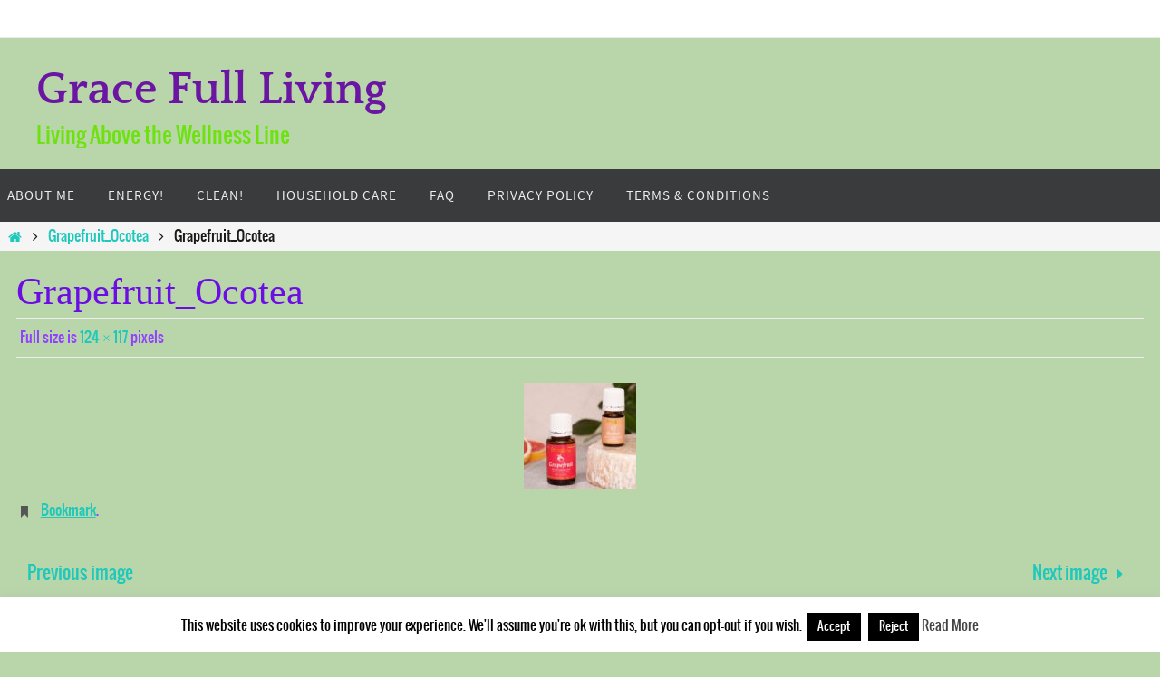

--- FILE ---
content_type: text/html; charset=UTF-8
request_url: https://gracefull-living.com/grapefruit_ocotea/
body_size: 30956
content:
<!-- This page is cached by the Hummingbird Performance plugin v3.18.1 - https://wordpress.org/plugins/hummingbird-performance/. --><!DOCTYPE html>
<html dir="ltr" lang="en-US" prefix="og: https://ogp.me/ns#">
<head>
<meta name="viewport" content="width=device-width, user-scalable=yes, initial-scale=1.0, minimum-scale=1.0, maximum-scale=3.0">
<meta http-equiv="Content-Type" content="text/html; charset=UTF-8" />
<link rel="profile" href="http://gmpg.org/xfn/11" />
<link rel="pingback" href="https://gracefull-living.com/xmlrpc.php" />
<title>Grapefruit_Ocotea | Grace Full Living</title><link rel="preload" as="font" href="https://gracefull-living.com/wp-content/plugins/the-post-grid/assets/vendor/font-awesome/webfonts/fa-solid-900.woff2" crossorigin><link rel="preload" as="font" href="https://gracefull-living.com/wp-content/plugins/the-post-grid/assets/vendor/font-awesome/webfonts/fa-regular-400.woff2" crossorigin><link rel="preload" as="font" href="https://gracefull-living.com/wp-content/themes/nirvana/fonts/sourcesanspro-semibold-webfont.woff" crossorigin><link rel="preload" as="font" href="https://gracefull-living.com/wp-content/themes/nirvana/fonts/sourcesanspro-bold-webfont.woff" crossorigin><link rel="preload" as="font" href="https://gracefull-living.com/wp-content/themes/nirvana/fonts/sourcesanspro-extralight-webfont.woff" crossorigin><link rel="preload" as="font" href="https://gracefull-living.com/wp-content/themes/nirvana/fonts/sourcesanspro-light-webfont.woff" crossorigin><link rel="preload" as="font" href="https://gracefull-living.com/wp-content/themes/nirvana/fonts/sourcesanspro-regular-webfont.woff" crossorigin><link rel="preload" as="font" href="https://gracefull-living.com/wp-content/themes/nirvana/fonts/ubuntu-c-webfont.woff" crossorigin><link rel="preload" as="font" href="https://gracefull-living.com/wp-content/themes/nirvana/fonts/Oswald-Regular-webfont.woff" crossorigin><link rel="preload" as="font" href="https://gracefull-living.com/wp-content/themes/nirvana/fonts/elusive.woff" crossorigin><link rel="preload" as="font" href="https://fonts.gstatic.com/s/quattrocento/v24/OZpbg_xvsDZQL_LKIF7q4jP_eE3vcKnd.ttf" crossorigin><style id="wphb-used-css-attachment">img:is([sizes=auto i],[sizes^="auto," i]){contain-intrinsic-size:3000px 1500px}.lazyload,.lazyloading{max-width:100%}img.emoji,img.wp-smiley{display:inline!important;border:none!important;box-shadow:none!important;height:1em!important;width:1em!important;margin:0 .07em!important;vertical-align:-.1em!important;background:0 0!important;padding:0!important}.wp-block-button__link{box-sizing:border-box;cursor:pointer;text-align:center;word-break:break-word;align-content:center;height:100%;display:inline-block}:root :where(.wp-block-button .wp-block-button__link.is-style-outline),:root :where(.wp-block-button.is-style-outline > .wp-block-button__link){border:2px solid;padding:.667em 1.333em}:root :where(.wp-block-button .wp-block-button__link.is-style-outline:not(.has-text-color)),:root :where(.wp-block-button.is-style-outline > .wp-block-button__link:not(.has-text-color)){color:currentColor}:root :where(.wp-block-button .wp-block-button__link.is-style-outline:not(.has-background)),:root :where(.wp-block-button.is-style-outline > .wp-block-button__link:not(.has-background)){background-color:initial;background-image:none}.wp-block-columns{box-sizing:border-box;display:flex;flex-wrap:wrap!important;align-items:normal!important}@media (width >= 782px){.wp-block-columns{flex-wrap:nowrap!important}}:root :where(.wp-block-cover h1:not(.has-text-color)),:root :where(.wp-block-cover h2:not(.has-text-color)),:root :where(.wp-block-cover h3:not(.has-text-color)),:root :where(.wp-block-cover h4:not(.has-text-color)),:root :where(.wp-block-cover h5:not(.has-text-color)),:root :where(.wp-block-cover h6:not(.has-text-color)),:root :where(.wp-block-cover p:not(.has-text-color)){color:inherit}h1.has-background,h2.has-background,h3.has-background,h4.has-background,h5.has-background,h6.has-background{padding:1.25em 2.375em}.wp-block-image>a,.wp-block-image>figure>a{display:inline-block}.wp-block-image img{box-sizing:border-box;vertical-align:bottom;max-width:100%;height:auto}.wp-block-image[style*=border-radius] img,.wp-block-image[style*=border-radius]>a{border-radius:inherit}.wp-block-image :where(figcaption){margin-top:.5em;margin-bottom:1em}:root :where(.wp-block-image.is-style-rounded img,.wp-block-image .is-style-rounded img){border-radius:9999px}.wp-block-image figure{margin:0}@keyframes turn-off-visibility{0%{opacity:1;visibility:visible}99%{opacity:0;visibility:visible}to{opacity:0;visibility:hidden}}@keyframes lightbox-zoom-out{0%{visibility:visible;transform:translate(-50%,-50%) scale(1)}99%{visibility:visible}to{transform:translate(calc((-100vw + var(--wp--lightbox-scrollbar-width))/ 2 + var(--wp--lightbox-initial-left-position)),calc(-50vh + var(--wp--lightbox-initial-top-position))) scale(var(--wp--lightbox-scale));visibility:hidden}}:root :where(.wp-block-latest-posts.is-grid){padding:0}:root :where(.wp-block-latest-posts.wp-block-latest-posts__list){padding-left:0}ol,ul{box-sizing:border-box}:root :where(.wp-block-list.has-background){padding:1.25em 2.375em}:root :where(p.has-background){padding:1.25em 2.375em}:where(p.has-text-color:not(.has-link-color)) a{color:inherit}:where(.wp-block-post-comments-form) input:not([type=submit]),:where(.wp-block-post-comments-form) textarea{border:1px solid #949494;font-family:inherit;font-size:1em}:where(.wp-block-post-comments-form) input:where(:not([type=submit]):not([type=checkbox])),:where(.wp-block-post-comments-form) textarea{padding:calc(.667em + 2px)}.wp-block-pullquote{box-sizing:border-box;overflow-wrap:break-word;text-align:center;margin:0 0 1em;padding:4em 0}.wp-block-pullquote p{color:inherit}.wp-block-pullquote p{margin-top:0}.wp-block-pullquote p:last-child{margin-bottom:0}.wp-block-pullquote footer{position:relative}.wp-block-post-template{box-sizing:border-box;max-width:100%;margin-top:0;margin-bottom:0;padding:0;list-style:none}:root :where(.wp-block-separator.is-style-dots){text-align:center;height:auto;line-height:1}:root :where(.wp-block-separator.is-style-dots):before{color:currentColor;content:"···";letter-spacing:2em;padding-left:2em;font-family:serif;font-size:1.5em}:root :where(.wp-block-site-logo.is-style-rounded){border-radius:9999px}:root :where(.wp-block-social-links .wp-social-link a){padding:.25em}:root :where(.wp-block-social-links.is-style-logos-only .wp-social-link a){padding:0}:root :where(.wp-block-social-links.is-style-pill-shape .wp-social-link a){padding-left:.666667em;padding-right:.666667em}:root :where(.wp-block-tag-cloud.is-style-outline){flex-wrap:wrap;gap:1ch;display:flex}:root :where(.wp-block-tag-cloud.is-style-outline a){border:1px solid;margin-right:0;padding:1ch 2ch;font-size:unset!important;text-decoration:none!important}:root :where(.wp-block-table-of-contents){box-sizing:border-box}.editor-styles-wrapper,.entry-content{counter-reset:footnotes}:root{}:root .has-midnight-gradient-background{background:linear-gradient(135deg,#020381,#2874fc)}.screen-reader-text{clip-path:inset(50%);border:0;width:1px;height:1px;margin:-1px;padding:0;position:absolute;overflow:hidden;word-wrap:normal!important}.screen-reader-text:focus{clip-path:none;color:#444;z-index:100000;background-color:#ddd;width:auto;height:auto;padding:15px 23px 14px;font-size:1em;line-height:normal;text-decoration:none;display:block;top:5px;left:5px}html :where(.has-border-color){border-style:solid}html :where([style*=border-top-color]){border-top-style:solid}html :where([style*=border-right-color]){border-right-style:solid}html :where([style*=border-bottom-color]){border-bottom-style:solid}html :where([style*=border-left-color]){border-left-style:solid}html :where([style*=border-width]){border-style:solid}html :where([style*=border-top-width]){border-top-style:solid}html :where([style*=border-right-width]){border-right-style:solid}html :where([style*=border-bottom-width]){border-bottom-style:solid}html :where([style*=border-left-width]){border-left-style:solid}html :where(img[class*=wp-image-]){max-width:100%;height:auto}html :where(.is-position-sticky){}@media screen and (width <= 600px){html :where(.is-position-sticky){}}/*! This file is auto-generated */.wp-block-button__link{color:#fff;background-color:#32373c;border-radius:9999px;box-shadow:none;text-decoration:none;padding:calc(.667em + 2px) calc(1.333em + 2px);font-size:1.125em}.wp-block-file__button{background:#32373c;color:#fff;text-decoration:none}.jetpack-sharing-buttons__services-list{display:flex;flex-direction:row;flex-wrap:wrap;gap:0;list-style-type:none;margin:5px;padding:0}.jetpack-sharing-buttons__services-list.has-small-icon-size{font-size:12px}.jetpack-sharing-buttons__services-list.has-normal-icon-size{font-size:16px}.jetpack-sharing-buttons__services-list.has-large-icon-size{font-size:24px}.jetpack-sharing-buttons__services-list.has-huge-icon-size{font-size:36px}@media print{.jetpack-sharing-buttons__services-list{display:none!important}}.editor-styles-wrapper .wp-block-jetpack-sharing-buttons{gap:0;padding-inline-start:0}ul.jetpack-sharing-buttons__services-list.has-background{padding:1.25em 2.375em}:root{--wp--preset--color--black:#000000;--wp--preset--color--cyan-bluish-gray:#abb8c3;--wp--preset--color--white:#ffffff;--wp--preset--color--pale-pink:#f78da7;--wp--preset--color--vivid-red:#cf2e2e;--wp--preset--color--luminous-vivid-orange:#ff6900;--wp--preset--color--luminous-vivid-amber:#fcb900;--wp--preset--color--light-green-cyan:#7bdcb5;--wp--preset--color--vivid-green-cyan:#00d084;--wp--preset--color--pale-cyan-blue:#8ed1fc;--wp--preset--color--vivid-cyan-blue:#0693e3;--wp--preset--color--vivid-purple:#9b51e0;--wp--preset--gradient--vivid-cyan-blue-to-vivid-purple:linear-gradient(135deg,rgba(6,147,227,1) 0%,rgb(155,81,224) 100%);--wp--preset--gradient--light-green-cyan-to-vivid-green-cyan:linear-gradient(135deg,rgb(122,220,180) 0%,rgb(0,208,130) 100%);--wp--preset--gradient--luminous-vivid-amber-to-luminous-vivid-orange:linear-gradient(135deg,rgba(252,185,0,1) 0%,rgba(255,105,0,1) 100%);--wp--preset--gradient--luminous-vivid-orange-to-vivid-red:linear-gradient(135deg,rgba(255,105,0,1) 0%,rgb(207,46,46) 100%);--wp--preset--gradient--very-light-gray-to-cyan-bluish-gray:linear-gradient(135deg,rgb(238,238,238) 0%,rgb(169,184,195) 100%);--wp--preset--gradient--cool-to-warm-spectrum:linear-gradient(135deg,rgb(74,234,220) 0%,rgb(151,120,209) 20%,rgb(207,42,186) 40%,rgb(238,44,130) 60%,rgb(251,105,98) 80%,rgb(254,248,76) 100%);--wp--preset--gradient--blush-light-purple:linear-gradient(135deg,rgb(255,206,236) 0%,rgb(152,150,240) 100%);--wp--preset--gradient--blush-bordeaux:linear-gradient(135deg,rgb(254,205,165) 0%,rgb(254,45,45) 50%,rgb(107,0,62) 100%);--wp--preset--gradient--luminous-dusk:linear-gradient(135deg,rgb(255,203,112) 0%,rgb(199,81,192) 50%,rgb(65,88,208) 100%);--wp--preset--gradient--pale-ocean:linear-gradient(135deg,rgb(255,245,203) 0%,rgb(182,227,212) 50%,rgb(51,167,181) 100%);--wp--preset--gradient--electric-grass:linear-gradient(135deg,rgb(202,248,128) 0%,rgb(113,206,126) 100%);--wp--preset--gradient--midnight:linear-gradient(135deg,rgb(2,3,129) 0%,rgb(40,116,252) 100%);--wp--preset--font-size--small:13px;--wp--preset--font-size--medium:20px;--wp--preset--font-size--large:36px;--wp--preset--font-size--x-large:42px}body .is-layout-flex{display:flex}.is-layout-flex{flex-wrap:wrap;align-items:center}.is-layout-flex>:is(*,div){margin:0}body .is-layout-grid{display:grid}.is-layout-grid>:is(*,div){margin:0}.has-black-color{color:var(--wp--preset--color--black)!important}.has-cyan-bluish-gray-color{color:var(--wp--preset--color--cyan-bluish-gray)!important}.has-white-color{color:var(--wp--preset--color--white)!important}.has-pale-pink-color{color:var(--wp--preset--color--pale-pink)!important}.has-vivid-red-color{color:var(--wp--preset--color--vivid-red)!important}.has-luminous-vivid-orange-color{color:var(--wp--preset--color--luminous-vivid-orange)!important}.has-luminous-vivid-amber-color{color:var(--wp--preset--color--luminous-vivid-amber)!important}.has-light-green-cyan-color{color:var(--wp--preset--color--light-green-cyan)!important}.has-vivid-green-cyan-color{color:var(--wp--preset--color--vivid-green-cyan)!important}.has-pale-cyan-blue-color{color:var(--wp--preset--color--pale-cyan-blue)!important}.has-vivid-cyan-blue-color{color:var(--wp--preset--color--vivid-cyan-blue)!important}.has-vivid-purple-color{color:var(--wp--preset--color--vivid-purple)!important}.has-black-background-color{background-color:var(--wp--preset--color--black)!important}.has-cyan-bluish-gray-background-color{background-color:var(--wp--preset--color--cyan-bluish-gray)!important}.has-white-background-color{background-color:var(--wp--preset--color--white)!important}.has-pale-pink-background-color{background-color:var(--wp--preset--color--pale-pink)!important}.has-vivid-red-background-color{background-color:var(--wp--preset--color--vivid-red)!important}.has-luminous-vivid-orange-background-color{background-color:var(--wp--preset--color--luminous-vivid-orange)!important}.has-luminous-vivid-amber-background-color{background-color:var(--wp--preset--color--luminous-vivid-amber)!important}.has-light-green-cyan-background-color{background-color:var(--wp--preset--color--light-green-cyan)!important}.has-vivid-green-cyan-background-color{background-color:var(--wp--preset--color--vivid-green-cyan)!important}.has-pale-cyan-blue-background-color{background-color:var(--wp--preset--color--pale-cyan-blue)!important}.has-vivid-cyan-blue-background-color{background-color:var(--wp--preset--color--vivid-cyan-blue)!important}.has-vivid-purple-background-color{background-color:var(--wp--preset--color--vivid-purple)!important}.has-black-border-color{border-color:var(--wp--preset--color--black)!important}.has-cyan-bluish-gray-border-color{border-color:var(--wp--preset--color--cyan-bluish-gray)!important}.has-white-border-color{border-color:var(--wp--preset--color--white)!important}.has-pale-pink-border-color{border-color:var(--wp--preset--color--pale-pink)!important}.has-vivid-red-border-color{border-color:var(--wp--preset--color--vivid-red)!important}.has-luminous-vivid-orange-border-color{border-color:var(--wp--preset--color--luminous-vivid-orange)!important}.has-luminous-vivid-amber-border-color{border-color:var(--wp--preset--color--luminous-vivid-amber)!important}.has-light-green-cyan-border-color{border-color:var(--wp--preset--color--light-green-cyan)!important}.has-vivid-green-cyan-border-color{border-color:var(--wp--preset--color--vivid-green-cyan)!important}.has-pale-cyan-blue-border-color{border-color:var(--wp--preset--color--pale-cyan-blue)!important}.has-vivid-cyan-blue-border-color{border-color:var(--wp--preset--color--vivid-cyan-blue)!important}.has-vivid-purple-border-color{border-color:var(--wp--preset--color--vivid-purple)!important}.has-vivid-cyan-blue-to-vivid-purple-gradient-background{background:var(--wp--preset--gradient--vivid-cyan-blue-to-vivid-purple)!important}.has-light-green-cyan-to-vivid-green-cyan-gradient-background{background:var(--wp--preset--gradient--light-green-cyan-to-vivid-green-cyan)!important}.has-luminous-vivid-amber-to-luminous-vivid-orange-gradient-background{background:var(--wp--preset--gradient--luminous-vivid-amber-to-luminous-vivid-orange)!important}.has-luminous-vivid-orange-to-vivid-red-gradient-background{background:var(--wp--preset--gradient--luminous-vivid-orange-to-vivid-red)!important}.has-very-light-gray-to-cyan-bluish-gray-gradient-background{background:var(--wp--preset--gradient--very-light-gray-to-cyan-bluish-gray)!important}.has-cool-to-warm-spectrum-gradient-background{background:var(--wp--preset--gradient--cool-to-warm-spectrum)!important}.has-blush-light-purple-gradient-background{background:var(--wp--preset--gradient--blush-light-purple)!important}.has-blush-bordeaux-gradient-background{background:var(--wp--preset--gradient--blush-bordeaux)!important}.has-luminous-dusk-gradient-background{background:var(--wp--preset--gradient--luminous-dusk)!important}.has-pale-ocean-gradient-background{background:var(--wp--preset--gradient--pale-ocean)!important}.has-electric-grass-gradient-background{background:var(--wp--preset--gradient--electric-grass)!important}.has-midnight-gradient-background{background:var(--wp--preset--gradient--midnight)!important}.has-small-font-size{font-size:var(--wp--preset--font-size--small)!important}.has-medium-font-size{font-size:var(--wp--preset--font-size--medium)!important}.has-large-font-size{font-size:var(--wp--preset--font-size--large)!important}.has-x-large-font-size{font-size:var(--wp--preset--font-size--x-large)!important}:root :where(.wp-block-pullquote){font-size:1.5em;line-height:1.6}.wpcf7 input[type=file]{cursor:pointer}.wpcf7 input[type=file]:disabled{cursor:default}.wpcf7 input[type=email],.wpcf7 input[type=tel],.wpcf7 input[type=url]{direction:ltr}#cookie-law-info-bar{font-size:15px;margin:0 auto;padding:12px 10px;position:absolute;text-align:center;box-sizing:border-box;width:100%;z-index:9999;display:none;left:0;font-weight:300;box-shadow:0 -1px 10px 0 rgba(172,171,171,.3)}#cookie-law-info-again{font-size:10pt;margin:0;padding:5px 10px;text-align:center;z-index:9999;cursor:pointer;box-shadow:#161616 2px 2px 5px 2px}#cookie-law-info-bar span{vertical-align:middle}.cli-plugin-button,.cli-plugin-button:visited{display:inline-block;padding:9px 12px;color:#fff;text-decoration:none;position:relative;cursor:pointer;margin-left:5px;text-decoration:none}.cli-plugin-main-link{margin-left:0;font-weight:550;text-decoration:underline}.cli-plugin-button:hover{background-color:#111;color:#fff;text-decoration:none}.small.cli-plugin-button,.small.cli-plugin-button:visited{font-size:11px}.cli-plugin-button,.cli-plugin-button:visited,.medium.cli-plugin-button,.medium.cli-plugin-button:visited{font-size:13px;font-weight:400;line-height:1}.large.cli-plugin-button,.large.cli-plugin-button:visited{font-size:14px;padding:8px 14px 9px}.cli-plugin-button{margin-top:5px}.cli-bar-popup{-moz-background-clip:padding;-webkit-background-clip:padding;background-clip:padding-box;-webkit-border-radius:30px;-moz-border-radius:30px;border-radius:30px;padding:20px}.cli-plugin-main-link.cli-plugin-button{text-decoration:none}.cli-plugin-main-link.cli-plugin-button{margin-left:5px}.cli-container-fluid{padding-right:15px;padding-left:15px;margin-right:auto;margin-left:auto}.cli-row{display:-ms-flexbox;display:flex;-ms-flex-wrap:wrap;flex-wrap:wrap;margin-right:-15px;margin-left:-15px}.cli-align-items-stretch{-ms-flex-align:stretch!important;align-items:stretch!important}.cli-px-0{padding-left:0;padding-right:0}.cli-btn{cursor:pointer;font-size:14px;display:inline-block;font-weight:400;text-align:center;white-space:nowrap;vertical-align:middle;-webkit-user-select:none;-moz-user-select:none;-ms-user-select:none;user-select:none;border:1px solid transparent;padding:.5rem 1.25rem;line-height:1;border-radius:.25rem;transition:all .15s ease-in-out}.cli-btn:hover{opacity:.8}.cli-btn:focus{outline:0}.cli-modal.cli-fade .cli-modal-dialog{transition:-webkit-transform .3s ease-out;transition:transform .3s ease-out;transition:transform .3s ease-out,-webkit-transform .3s ease-out;-webkit-transform:translate(0,-25%);transform:translate(0,-25%)}.cli-modal-backdrop{position:fixed;top:0;right:0;bottom:0;left:0;z-index:1040;background-color:#000;display:none}.cli-modal-backdrop.cli-fade{opacity:0}.cli-modal a{text-decoration:none}.cli-modal .cli-modal-dialog{position:relative;width:auto;margin:.5rem;pointer-events:none;font-family:-apple-system,BlinkMacSystemFont,"Segoe UI",Roboto,"Helvetica Neue",Arial,sans-serif,"Apple Color Emoji","Segoe UI Emoji","Segoe UI Symbol";font-size:1rem;font-weight:400;line-height:1.5;color:#212529;text-align:left;display:-ms-flexbox;display:flex;-ms-flex-align:center;align-items:center;min-height:calc(100% - (.5rem * 2))}@media (min-width:576px){.cli-modal .cli-modal-dialog{max-width:500px;margin:1.75rem auto;min-height:calc(100% - (1.75rem * 2))}}@media (min-width:992px){.cli-modal .cli-modal-dialog{max-width:900px}}.cli-modal-content{position:relative;display:-ms-flexbox;display:flex;-ms-flex-direction:column;flex-direction:column;width:100%;pointer-events:auto;background-color:#fff;background-clip:padding-box;border-radius:.3rem;outline:0}.cli-modal .row{margin:0 -15px}.cli-modal .cli-modal-close{position:absolute;right:10px;top:10px;z-index:1;padding:0;background-color:transparent!important;border:0;-webkit-appearance:none;font-size:1.5rem;font-weight:700;line-height:1;color:#000;text-shadow:0 1px 0 #fff}.cli-modal .cli-modal-close:focus{outline:0}.cli-switch{display:inline-block;position:relative;min-height:1px;padding-left:70px;font-size:14px}.cli-switch input[type=checkbox]{display:none}.cli-switch .cli-slider{background-color:#e3e1e8;height:24px;width:50px;bottom:0;cursor:pointer;left:0;position:absolute;right:0;top:0;transition:.4s}.cli-switch .cli-slider:before{background-color:#fff;bottom:2px;content:"";height:20px;left:2px;position:absolute;transition:.4s;width:20px}.cli-switch input:checked+.cli-slider{background-color:#00acad}.cli-switch input:checked+.cli-slider:before{transform:translateX(26px)}.cli-switch .cli-slider{border-radius:34px}.cli-switch .cli-slider:before{border-radius:50%}.cli-tab-content{background:#fff}.cli-fade{transition:opacity .15s linear}.cli-tab-content{width:100%;padding:30px}@media (max-width:767px){.cli-tab-content{padding:30px 10px}}.cli-tab-content p{color:#343438;font-size:14px;margin-top:0}.cli-tab-content h4{font-size:20px;margin-bottom:1.5rem;margin-top:0;font-family:inherit;font-weight:500;line-height:1.2;color:inherit}.cli-container-fluid{padding-right:15px;padding-left:15px;margin-right:auto;margin-left:auto}.cli-row{display:-ms-flexbox;display:flex;-ms-flex-wrap:wrap;flex-wrap:wrap;margin-right:-15px;margin-left:-15px}.cli-align-items-stretch{-ms-flex-align:stretch!important;align-items:stretch!important}.cli-px-0{padding-left:0;padding-right:0}.cli-btn{cursor:pointer;font-size:14px;display:inline-block;font-weight:400;text-align:center;white-space:nowrap;vertical-align:middle;-webkit-user-select:none;-moz-user-select:none;-ms-user-select:none;user-select:none;border:1px solid transparent;padding:.5rem 1.25rem;line-height:1;border-radius:.25rem;transition:all .15s ease-in-out}.cli-btn:hover{opacity:.8}.cli-btn:focus{outline:0}.cli-modal.cli-fade .cli-modal-dialog{transition:-webkit-transform .3s ease-out;transition:transform .3s ease-out;transition:transform .3s ease-out,-webkit-transform .3s ease-out;-webkit-transform:translate(0,-25%);transform:translate(0,-25%)}.cli-modal-backdrop{position:fixed;top:0;right:0;bottom:0;left:0;z-index:1040;background-color:#000;-webkit-transform:scale(0);transform:scale(0);transition:opacity ease-in-out .5s}.cli-modal-backdrop.cli-fade{opacity:0}.cli-modal{position:fixed;top:0;right:0;bottom:0;left:0;z-index:99999;transform:scale(0);overflow:hidden;outline:0;display:none}.cli-modal a{text-decoration:none}.cli-modal .cli-modal-dialog{position:relative;width:auto;margin:.5rem;pointer-events:none;font-family:inherit;font-size:1rem;font-weight:400;line-height:1.5;color:#212529;text-align:left;display:-ms-flexbox;display:flex;-ms-flex-align:center;align-items:center;min-height:calc(100% - (.5rem * 2))}@media (min-width:576px){.cli-modal .cli-modal-dialog{max-width:500px;margin:1.75rem auto;min-height:calc(100% - (1.75rem * 2))}}.cli-modal-content{position:relative;display:-ms-flexbox;display:flex;-ms-flex-direction:column;flex-direction:column;width:100%;pointer-events:auto;background-color:#fff;background-clip:padding-box;border-radius:.2rem;box-sizing:border-box;outline:0}.cli-modal .row{margin:0 -15px}.cli-modal .cli-modal-close:focus{outline:0}.cli-switch{display:inline-block;position:relative;min-height:1px;padding-left:38px;font-size:14px}.cli-switch input[type=checkbox]{display:none}.cli-switch .cli-slider{background-color:#e3e1e8;height:20px;width:38px;bottom:0;cursor:pointer;left:0;position:absolute;right:0;top:0;transition:.4s}.cli-switch .cli-slider:before{background-color:#fff;bottom:2px;content:"";height:15px;left:3px;position:absolute;transition:.4s;width:15px}.cli-switch input:checked+.cli-slider{background-color:#61a229}.cli-switch input:checked+.cli-slider:before{transform:translateX(18px)}.cli-switch .cli-slider{border-radius:34px;font-size:0}.cli-switch .cli-slider:before{border-radius:50%}.cli-tab-content{background:#fff}.cli-tab-content{width:100%;padding:5px 30px 5px 5px;box-sizing:border-box}@media (max-width:767px){.cli-tab-content{padding:30px 10px}}.cli-tab-content p{color:#343438;font-size:14px;margin-top:0}.cli-tab-content h4{font-size:20px;margin-bottom:1.5rem;margin-top:0;font-family:inherit;font-weight:500;line-height:1.2;color:inherit}#cookie-law-info-bar .cli-tab-content{background:0 0}#cookie-law-info-bar .cli-nav-link,#cookie-law-info-bar .cli-switch .cli-slider:after,#cookie-law-info-bar .cli-tab-container p,#cookie-law-info-bar span.cli-necessary-caption{color:inherit}#cookie-law-info-bar .cli-tab-header a:before{border-right:1px solid currentColor;border-bottom:1px solid currentColor}#cookie-law-info-bar .cli-row{margin-top:20px}#cookie-law-info-bar .cli-tab-content h4{margin-bottom:.5rem}#cookie-law-info-bar .cli-tab-container{display:none;text-align:left}.cli-tab-footer .cli-btn{background-color:#00acad;padding:10px 15px;text-decoration:none}.cli-tab-footer .wt-cli-privacy-accept-btn{background-color:#61a229;color:#fff;border-radius:0}.cli-tab-footer{width:100%;text-align:right;padding:20px 0}.cli-col-12{width:100%}.cli-tab-header{display:flex;justify-content:space-between}.cli-tab-header a:before{width:10px;height:2px;left:0;top:calc(50% - 1px)}.cli-tab-header a:after{width:2px;height:10px;left:4px;top:calc(50% - 5px);-webkit-transform:none;transform:none}.cli-tab-header a:before{width:7px;height:7px;border-right:1px solid #4a6e78;border-bottom:1px solid #4a6e78;content:" ";transform:rotate(-45deg);-webkit-transition:all .2s ease-in-out;-moz-transition:all .2s ease-in-out;transition:all .2s ease-in-out;margin-right:10px}.cli-tab-header a.cli-nav-link{position:relative;display:flex;align-items:center;font-size:14px;color:#000;text-transform:capitalize}.cli-tab-header{border-radius:5px;padding:12px 15px;cursor:pointer;transition:background-color .2s ease-out .3s,color .2s ease-out 0s;background-color:#f2f2f2}.cli-modal .cli-modal-close{position:absolute;right:0;top:0;z-index:1;-webkit-appearance:none;width:40px;height:40px;padding:0;border-radius:50%;padding:10px;background:0 0;border:none;min-width:40px}.cli-tab-container h1,.cli-tab-container h4{font-family:inherit;font-size:16px;margin-bottom:15px;margin:10px 0}#cliSettingsPopup .cli-tab-section-container{padding-top:12px}.cli-privacy-content-text,.cli-tab-container p{font-size:14px;line-height:1.4;margin-top:0;padding:0;color:#000}.cli-tab-content{display:none}.cli-tab-section .cli-tab-content{padding:10px 20px 5px 20px}.cli-tab-section{margin-top:5px}@media (min-width:992px){.cli-modal .cli-modal-dialog{max-width:645px}}.cli-switch .cli-slider:after{content:attr(data-cli-disable);position:absolute;right:50px;color:#000;font-size:12px;text-align:right;min-width:80px}.cli-switch input:checked+.cli-slider:after{content:attr(data-cli-enable)}.cli-privacy-overview:not(.cli-collapsed) .cli-privacy-content{max-height:60px;transition:max-height .15s ease-out;overflow:hidden}a.cli-privacy-readmore{font-size:12px;margin-top:12px;display:inline-block;padding-bottom:0;cursor:pointer;color:#000;text-decoration:underline}.cli-modal-footer{position:relative}a.cli-privacy-readmore:before{content:attr(data-readmore-text)}.cli-privacy-content p{margin-bottom:0}.cli-modal-close svg{fill:#000}span.cli-necessary-caption{color:#000;font-size:12px}#cookie-law-info-bar .cli-privacy-overview{display:none}.cli-tab-container .cli-row{max-height:500px;overflow-y:auto}.wt-cli-sr-only{display:none;font-size:16px}.wt-cli-necessary-checkbox{display:none!important}.wt-cli-privacy-overview-actions{padding-bottom:0}.wt-cli-cookie-description{font-size:14px;line-height:1.4;margin-top:0;padding:0;color:#000}/*!
 * Font Awesome Free 6.4.2 by @fontawesome - https://fontawesome.com
 * License - https://fontawesome.com/license/free (Icons: CC BY 4.0, Fonts: SIL OFL 1.1, Code: MIT License)
 * Copyright 2023 Fonticons, Inc.
 */:root{}:root{}:root{}@font-face{font-family:"Font Awesome 5 Free";font-display:block;font-weight:900;src:url("https://gracefull-living.com/wp-content/plugins/the-post-grid/assets/vendor/font-awesome/webfonts/fa-solid-900.woff2") format("woff2"),url("https://gracefull-living.com/wp-content/plugins/the-post-grid/assets/vendor/font-awesome/webfonts/fa-solid-900.ttf") format("truetype")}@font-face{font-family:"Font Awesome 5 Free";font-display:block;font-weight:400;src:url("https://gracefull-living.com/wp-content/plugins/the-post-grid/assets/vendor/font-awesome/webfonts/fa-regular-400.woff2") format("woff2"),url("https://gracefull-living.com/wp-content/plugins/the-post-grid/assets/vendor/font-awesome/webfonts/fa-regular-400.ttf") format("truetype")}.rt-tpg-container div a{text-decoration:none}.rt-tpg-container img{-o-object-fit:cover;object-fit:cover;max-width:100%;height:auto}.rt-tpg-container *{box-sizing:border-box}.rt-tpg-container :after,.rt-tpg-container :before{box-sizing:border-box}.rt-tpg-container ul{margin:0}img,svg{vertical-align:middle}a:link,a:visited{transition:all .31s}.rt-tpg-container h3.entry-title{margin:0 0 12px;line-height:1.25}.rt-tpg-container button{border:none;padding:10px 15px}.rt-tpg-container .rt-loading{color:var(--tpg-primary-color,#0d6efd);opacity:0;visibility:hidden;z-index:2;margin-left:-16px;position:absolute;top:120px;left:50%;transform:scale(1.5)}.rt-ball-clip-rotate{color:#fff;width:32px;height:32px;font-size:0;display:block}.rt-ball-clip-rotate,.rt-ball-clip-rotate>div{box-sizing:border-box;position:relative}.rt-ball-clip-rotate>div{float:none;background:0 0;border:2px solid;border-bottom-color:#0000;border-radius:100%;width:32px;height:32px;animation:.75s linear infinite ball-clip-rotate;display:inline-block}@keyframes ball-clip-rotate{0%{transform:rotate(0)}50%{transform:rotate(180deg)}to{transform:rotate(1turn)}}#bottom-script-loader{z-index:999;background:#fffffff2;width:calc(100% + 60px);height:calc(100% + 60px);margin:-30px;position:absolute}#bottom-script-loader .rt-ball-clip-rotate{color:var(--tpg-primary-color,#0d6efd);z-index:2;margin-right:-16px;position:absolute;top:80px;right:50%}.rt-tpg-container>div{position:relative}@font-face{font-family:Source Sans Pro;src:url("https://gracefull-living.com/wp-content/themes/nirvana/fonts/sourcesanspro-semibold-webfont.eot");src:url("https://gracefull-living.com/wp-content/themes/nirvana/fonts/sourcesanspro-semibold-webfont.eot?#iefix") format("embedded-opentype"),url("https://gracefull-living.com/wp-content/themes/nirvana/fonts/sourcesanspro-semibold-webfont.woff") format("woff"),url("https://gracefull-living.com/wp-content/themes/nirvana/fonts/sourcesanspro-semibold-webfont.ttf") format("truetype"),url("https://gracefull-living.com/wp-content/themes/nirvana/fonts/sourcesanspro-semibold-webfont.svg#source_sans_prosemibold") format("svg");font-weight:600;font-style:normal}@font-face{font-family:Source Sans Pro;src:url("https://gracefull-living.com/wp-content/themes/nirvana/fonts/sourcesanspro-bold-webfont.eot");src:url("https://gracefull-living.com/wp-content/themes/nirvana/fonts/sourcesanspro-bold-webfont.eot?#iefix") format("embedded-opentype"),url("https://gracefull-living.com/wp-content/themes/nirvana/fonts/sourcesanspro-bold-webfont.woff") format("woff"),url("https://gracefull-living.com/wp-content/themes/nirvana/fonts/sourcesanspro-bold-webfont.ttf") format("truetype"),url("https://gracefull-living.com/wp-content/themes/nirvana/fonts/sourcesanspro-bold-webfont.svg#source_sans_probold") format("svg");font-weight:700;font-style:normal}@font-face{font-family:Source Sans Pro;src:url("https://gracefull-living.com/wp-content/themes/nirvana/fonts/sourcesanspro-extralight-webfont.eot");src:url("https://gracefull-living.com/wp-content/themes/nirvana/fonts/sourcesanspro-extralight-webfont.eot?#iefix") format("embedded-opentype"),url("https://gracefull-living.com/wp-content/themes/nirvana/fonts/sourcesanspro-extralight-webfont.woff") format("woff"),url("https://gracefull-living.com/wp-content/themes/nirvana/fonts/sourcesanspro-extralight-webfont.ttf") format("truetype"),url("https://gracefull-living.com/wp-content/themes/nirvana/fonts/sourcesanspro-extralight-webfont.svg#source_sans_proextralight") format("svg");font-weight:200;font-style:normal}@font-face{font-family:Source Sans Pro;src:url("https://gracefull-living.com/wp-content/themes/nirvana/fonts/sourcesanspro-light-webfont.eot");src:url("https://gracefull-living.com/wp-content/themes/nirvana/fonts/sourcesanspro-light-webfont.eot?#iefix") format("embedded-opentype"),url("https://gracefull-living.com/wp-content/themes/nirvana/fonts/sourcesanspro-light-webfont.woff") format("woff"),url("https://gracefull-living.com/wp-content/themes/nirvana/fonts/sourcesanspro-light-webfont.ttf") format("truetype"),url("https://gracefull-living.com/wp-content/themes/nirvana/fonts/sourcesanspro-light-webfont.svg#source_sans_prolight") format("svg");font-weight:300;font-style:normal}@font-face{font-family:Source Sans Pro;src:url("https://gracefull-living.com/wp-content/themes/nirvana/fonts/sourcesanspro-regular-webfont.eot");src:url("https://gracefull-living.com/wp-content/themes/nirvana/fonts/sourcesanspro-regular-webfont.eot?#iefix") format("embedded-opentype"),url("https://gracefull-living.com/wp-content/themes/nirvana/fonts/sourcesanspro-regular-webfont.woff") format("woff"),url("https://gracefull-living.com/wp-content/themes/nirvana/fonts/sourcesanspro-regular-webfont.ttf") format("truetype"),url("https://gracefull-living.com/wp-content/themes/nirvana/fonts/sourcesanspro-regular-webfont.svg#source_sans_proregular") format("svg");font-weight:400;font-style:normal}@font-face{font-family:Ubuntu Condensed;src:url("https://gracefull-living.com/wp-content/themes/nirvana/fonts/ubuntu-c-webfont.eot");src:url("https://gracefull-living.com/wp-content/themes/nirvana/fonts/ubuntu-c-webfont.eot?#iefix") format("embedded-opentype"),url("https://gracefull-living.com/wp-content/themes/nirvana/fonts/ubuntu-c-webfont.woff") format("woff"),url("https://gracefull-living.com/wp-content/themes/nirvana/fonts/ubuntu-c-webfont.ttf") format("truetype"),url("https://gracefull-living.com/wp-content/themes/nirvana/fonts/ubuntu-c-webfont.svg#ubuntu_condensedregular") format("svg");font-weight:400;font-style:normal}@font-face{font-family:Oswald;src:url("https://gracefull-living.com/wp-content/themes/nirvana/fonts/Oswald-Regular-webfont.eot");src:url("https://gracefull-living.com/wp-content/themes/nirvana/fonts/Oswald-Regular-webfont.eot?#iefix") format("embedded-opentype"),url("https://gracefull-living.com/wp-content/themes/nirvana/fonts/Oswald-Regular-webfont.woff") format("woff"),url("https://gracefull-living.com/wp-content/themes/nirvana/fonts/Oswald-Regular-webfont.ttf") format("truetype"),url("https://gracefull-living.com/wp-content/themes/nirvana/fonts/Oswald-Regular-webfont.svg#OswaldBook") format("svg");font-weight:400;font-style:normal}@font-face{font-family:elusive;src:url("https://gracefull-living.com/wp-content/themes/nirvana/fonts/elusive.eot");src:url("https://gracefull-living.com/wp-content/themes/nirvana/fonts/elusive.eot?#iefix") format("embedded-opentype"),url("https://gracefull-living.com/wp-content/themes/nirvana/fonts/elusive.woff") format("woff"),url("https://gracefull-living.com/wp-content/themes/nirvana/fonts/elusive.ttf") format("truetype"),url("https://gracefull-living.com/wp-content/themes/nirvana/fonts/elusive.svg?#elusive") format("svg");font-weight:400;font-style:normal}[class*=" crycon-"]:before,[class^=crycon-]:before{speak:none;text-decoration:inherit;text-align:center;font-variant:normal;text-transform:none;width:1em;font-family:elusive;font-style:normal;font-weight:400;line-height:inherit;cursor:inherit;font-size:inherit;margin-left:.2em;margin-right:.2em;display:inline-block}.crycon-bookmark:before{content:""}.crycon-metas:before{cursor:default;color:#555;margin-right:8px;font-size:13px;line-height:1}.crycon-right-dir:before{content:""}.crycon-angle-right:before{content:""}@font-face{font-family:Quattrocento;font-style:normal;font-weight:700;src:url(https://fonts.gstatic.com/s/quattrocento/v24/OZpbg_xvsDZQL_LKIF7q4jP_eE3vcKnd.ttf) format('truetype')}a,abbr,acronym,address,article,aside,body,canvas,caption,center,dd,div,em,embed,figure,footer,form,h1,h2,h3,h4,h5,h6,header,html,i,img,label,li,menu,nav,object,ol,p,pre,s,section,small,span,summary,table,th,thead,time,tr,u,ul,var{font-size:100%;font:inherit;border:0;margin:0;padding:0}html{-webkit-box-sizing:border-box;box-sizing:border-box}*,:after,:before{-webkit-box-sizing:inherit;box-sizing:inherit}article,aside,figure,footer,header,menu,nav,section{display:block}body{-webkit-font-smoothing:antialiased;-moz-font-smoothing:grayscale}ol,ul{list-style:none}h1,h2,h3,h4,h5,h6{clear:both;font-weight:400}#content h1,#content h2,#content h3,#content h4,#content h5,#content h6{clear:none}.entry-content h1{font-size:32px}.entry-content h2{font-size:28px}.entry-content h3{font-size:24px}.entry-content h4{font-size:20px}.entry-content h5{font-size:16px}.entry-content h6{font-size:12px}table{border-collapse:collapse;border-spacing:0}a img{border:none}.wp-block-pullquote{text-align:inherit}#container{float:none;width:100%;margin:0}#content{margin-bottom:0}.sidey{float:left;display:block}#footer{clear:both;width:100%}pre{font-family:"Courier 10 Pitch",Courier,monospace}.entry-content pre{white-space:nowrap;border-left:10px solid;padding:1.3em;line-height:1.5;overflow:auto}#branding,#colophon,#header,#main,div.menu{margin:0 auto}#forbottom{clear:both;min-height:400px;margin:0 auto;padding:40px 0;display:block}#masthead{background-position:top;background-repeat:repeat-x}#branding{clear:both;height:75px;margin:0 auto;padding:0;display:block;position:relative;overflow:hidden}a#logo{height:100%;display:inline}#footer-widget-area{overflow:hidden}html{font-size:17px;line-height:1.8}hr{clear:both;border:1px solid #0000;height:1px}.entry-content ul{margin-left:1.6em}.entry-content [class^=wp-block] ul,.entry-content ul[class^=wp-block]{margin-left:0}.entry-content ol li,.entry-content ul li{padding:2px 0}.entry-content ul{list-style-type:disc}.entry-content ol>li{text-indent:0}.entry-content li li{margin-left:1em}ol{margin-left:1.8em;list-style-type:decimal}ol ol{list-style-type:upper-alpha}ol ol ol{list-style-type:lower-roman}ol ol ol ol{list-style-type:lower-alpha}ol ol,ol ul,ul ol,ul ul{margin-bottom:0}em,i{font-style:italic}pre{padding:1.5em;line-height:1.5}abbr,acronym{cursor:help;border-bottom:1px dotted #0000}input[type=color],input[type=date],input[type=datetime-local],input[type=datetime],input[type=email],input[type=month],input[type=number],input[type=password],input[type=range],input[type=search],input[type=tel],input[type=text],input[type=time],input[type=url],input[type=week],select,textarea{background:0 0;border:1px solid #0000;max-width:100%;padding:7px 5px;font-family:inherit;font-size:1em;-webkit-transition:background-color .2s;transition:background-color .2s}input[type=reset],input[type=submit]{cursor:pointer;border:1px solid #0000;padding:10px 15px;font-size:.9em}input[type=file]{font-size:initial}input:focus,textarea:focus{outline:0}select option{padding:.25em}select option{font-family:inherit}input::-moz-focus-inner{border:0;padding:0}a:link,a:visited{text-decoration:none}a:active,a:focus:active,a:focus:hover,a:hover,button:hover:focus,input:hover:focus,textarea:hover:focus{outline:0}.screen-reader-text{clip:rect(1px,1px,1px,1px);-webkit-clip-path:inset(50%);clip-path:inset(50%);border:0;width:1px;height:1px;margin:-1px;padding:0;overflow:hidden;word-wrap:normal!important;position:absolute!important}.screen-reader-text:focus{-webkit-clip-path:none;clip-path:none;color:#222;z-index:100000;background-color:#f1f1f1;width:auto;height:auto;padding:15px 23px 14px;font-size:.875rem;font-weight:700;line-height:normal;text-decoration:none;display:block;top:6px;left:6px;box-shadow:0 0 5px 5px #0003;clip:auto!important}#content[tabindex="-1"]:focus{outline:0}.entry-content a:not([class]),.ppbox a:not([class]){text-decoration:underline;-webkit-transition:all .2s ease-out;transition:all .2s ease-out}#header{background:0 0}#site-title{float:left;font-size:32px;line-height:1.1}#site-title a{padding:5px 0;font-weight:300;text-decoration:none;display:block}#site-description{float:left;clear:both;font-size:1.2em;font-weight:300;line-height:1.5;display:inline}#bg_image{margin:0 auto;display:block}#header-container{float:none;height:auto;margin:0 auto;display:block;position:relative;inset:0}#branding #bg_image+#header-container{position:absolute}#header:after{content:"";clear:both;display:table}#header-widget-area{z-index:251;width:50%;height:100%;display:block;position:absolute;top:5px;right:0;overflow:hidden}#nav-toggle{border:0;display:none}#access{float:left;width:100%;margin:0 auto;display:block}#access ul{line-height:1.6}#access a{font-size:14px;text-decoration:none;display:block;position:relative}#access a:focus{z-index:5}#access a>span{text-transform:uppercase;padding:17px 18px;display:block}#access>.menu>ul{margin-left:-10px}#access>.menu>ul li>a:not(:only-child)>span:after{content:"";z-index:5;font-family:Elusive;-webkit-transition:all .2s ease-in-out;transition:all .2s ease-in-out;position:absolute;top:16px;right:9px}#access>.menu>ul ul>li a:not(:only-child)>span:after{top:11px;-webkit-transform:rotate(270deg);-ms-transform:rotate(270deg);transform:rotate(270deg)}#access>.menu li a:not(:only-child)>span{padding-right:18px}#access>.menu>ul>li:hover>a:not(:only-child)>span:after{opacity:0;top:20px}#access>.menu>ul ul>li:hover>a:not(:only-child)>span:after{opacity:0;right:-20px}#access>.menu>ul>li>a:not(:only-child)>span{padding-right:24px}#access ul li{float:left;white-space:nowrap;display:block;position:relative}#access ul ul{z-index:1000;clear:both;visibility:hidden;opacity:0;min-width:125%;max-height:0;margin-left:0;-webkit-transition:all .25s ease-in;transition:all .25s ease-in;position:absolute;-webkit-transform:translateX(-50px);transform:translateX(-50px)}#access ul li a{letter-spacing:1px}#access ul ul li{float:left;clear:both;width:100%;margin:0;display:table;position:relative}#access ul ul li a span{padding:15px 18px}#access ul ul ul{min-width:150px;margin:0;position:absolute;top:0;left:100%}#access ul ul ul li{float:none;width:100%;display:block}#access ul ul a,#access ul ul ul a{float:none;width:100%;min-width:150px;display:table}#access li,#access ul ul li{-webkit-transition:all .3s ease-in-out;transition:all .3s ease-in-out}#access ul li:hover>ul{display:block}.nirvana-menu-left #nav-toggle{text-align:left}#access li ul ul{height:0}.topmenu{float:right;width:auto;display:inline}.topmenu ul{margin-top:7px}.topmenu ul li{float:left;line-height:2.2;display:block}.topmenu ul li a{letter-spacing:.4px;text-transform:uppercase;border-radius:2px;margin:0 3px;padding:0 10px;font-size:12px;-webkit-transition:all .2s ease-in;transition:all .2s ease-in;display:block}.footermenu{margin:0 auto;padding:5px 0;display:table}.footermenu>ul{float:left}.footermenu ul li{float:left;text-align:center;white-space:nowrap;border:1px solid #0000;margin:5px;-webkit-transition:all .2s ease-in-out;transition:all .2s ease-in-out;display:block}.footermenu ul li a{text-transform:uppercase;letter-spacing:.5px;padding:5px 10px;font-size:12px;display:block}#topbar{z-index:270;border-bottom:1px solid #0000;width:100%;height:42px;-webkit-transition:opacity .2s;transition:opacity .2s;display:block;position:relative}#topbar:hover{opacity:1}#topbar-inner{margin:0 auto;display:block}#main{clear:both;margin-top:20px;padding:0}#content{font-size:inherit;line-height:inherit}.entry-meta a,.footer2 a,.widget-container a{border-bottom:1px dotted #0000;-webkit-transition:all .25s;transition:all .25s}#content ol ol,#content ol ul,#content ul ol,#content ul ul{margin-bottom:0}#content pre,#content var{font-family:Courier New,Courier,monospace;font-size:1em;line-height:1.5;overflow:auto}.entry-content h1,.entry-content h2,.entry-content h3,.entry-content h4,.entry-content h5,.entry-content h6{margin:20px 0 0;line-height:1.5}#content table{text-align:left;vertical-align:top;border:0;width:100%;margin:0 0 24px}#content tr{vertical-align:top}#content thead th,#content tr th{padding:9px 24px;font-weight:600}#content tr th:last-child{border-right:none}.page-title{border-bottom:1px solid #0000;font-size:1em;font-weight:700;display:block}.page-title-text{border-bottom:1px solid #0000;margin-bottom:-1px;padding:3px 0 3px 6px;display:inline-block}.page-title span{border-bottom:1px solid #0000;margin-bottom:-4px;padding:6px;font-size:1em;font-style:italic;font-weight:400;display:inline-block}.page-title a:link,.page-title a:visited{text-decoration:none}#content .entry-title{word-wrap:break-word;margin:0;padding:0;font-weight:300;line-height:1.2}.entry-title a{font-weight:300}.entry-title a:link,.entry-title a:visited{color:inherit;text-decoration:none}.entry-meta{clear:both;border-top:1px solid #0000;border-bottom:1px solid #0000;margin:4px 0 20px;padding:7px 4px;font-size:12px;display:block;overflow:hidden}h1.entry-title+.entry-meta{margin-bottom:30px}div>footer.entry-meta{border:0}.entry-meta span,.entry-utility span{float:left;margin-right:15px;font-size:16px;line-height:28px;display:block}.entry-meta span a{font-size:16px}.entry-utility{clear:both;font-size:16px}.footer-tags{float:left;font-size:16px;display:block}.entry-utility span.bl_bookmark{float:none;padding:0;display:inline}.comments-link{float:right;line-height:28px}.comments-link *{font-size:15px}#content span.entry-format{float:left;padding:0 3px;font-size:.6em;line-height:2;display:inline}h3.entry-format>i:before{cursor:default}.entry-meta abbr,.entry-utility abbr{border:none}.entry-meta abbr:hover,.entry-utility abbr:hover{border-bottom:1px dotted #0000}.entry-content,.entry-summary{clear:both;word-wrap:break-word;padding-top:8px}#content .entry-summary p:last-child{margin-bottom:12px}.page-link{clear:both;margin:10px 0}.page-link a,.page-link>span>em{border-right:1px solid #0000;padding:0 10px;font-weight:400;text-decoration:none}.page-link em{font-style:normal}.page-link a:last-child,.page-link>span>em:last-child{border-right:none}#author-info{clear:both;margin:-10px 0 24px;padding:0 0 15px;line-height:1.5;overflow:hidden}#author-info #author-avatar{float:left;height:80px;margin:0 -100px 0 20px}#entry-author-info{clear:both;border-top:1px solid #0000;margin:30px 0;padding:0 0 18px;line-height:1.5;overflow:hidden}#entry-author-info #author-avatar{float:left;height:80px;margin:0 -100px 0 20px}#author-avatar .avatar{border-radius:0 0 100% 100%}#entry-author-info h2{margin:.75em 0 .5em;font-size:100%;font-weight:700}.gallery{margin-bottom:20px;margin-left:-4px}.attachment .entry-content .entry-caption{margin-top:24px;font-size:140%}.entry-content img{max-width:100%;height:auto}.sidey select{max-width:100%}.sidey img{max-width:100%;height:auto}#content table img{max-width:inherit;vertical-align:top}.wp-caption img{opacity:.99;-webkit-transition:all .3s ease-in-out;transition:all .3s ease-in-out}.wp-caption img:hover{opacity:.85}.wp-caption{text-align:center;max-width:100%;margin-bottom:20px;position:relative}.wp-caption img{-webkit-box-shadow:none;box-shadow:none;border:none;width:100%;padding:0}.wp-caption>a{line-height:0;display:inline-block}.wp-smiley{vertical-align:middle;width:1em;-webkit-box-shadow:none;box-shadow:none;background:0 0;border:0;margin:0}.attachment img{max-width:96%;margin:0 auto;display:block}.navigation{overflow:hidden}.navigation a:link,.navigation a:visited{text-decoration:none}.nav-previous a{float:left;width:50%;padding:10px 1%;-webkit-transition:all .3s ease-in-out;transition:all .3s ease-in-out}.nav-next a{float:right;text-align:right;width:50%;padding:10px 1%;-webkit-transition:all .3s ease-in-out;transition:all .3s ease-in-out}#nav-below{float:none;clear:both;margin-top:5px;margin-bottom:20px;display:block}#comments{clear:both;padding:10px 0}#comments .navigation{padding:0 0 18px}h3#comments-title,h3#reply-title{font-size:1.7em}h3#comments-title{border-bottom:1px solid #0000;margin-bottom:1em;line-height:2}h3#comments-title span{border-radius:5px 5px 0 0;padding:0 30px;font-weight:300;display:inline-block}.commentlist{margin:0;list-style:none}.commentlist li.comment{margin:0;line-height:1.5;list-style:none}.commentlist ol{list-style:decimal}.avatar-container{float:left;height:61px;position:relative;overflow:hidden}.avatar-container:before{content:"";width:100%;height:1px;position:absolute;bottom:0}.commentlist .avatar{border-radius:5px 5px 0 0;padding-bottom:1px;-webkit-transition:all .3s ease-in-out;transition:all .3s ease-in-out;position:relative;top:5px}.comment>div:hover .avatar:first-child{top:0}.comment-details{float:left;border-bottom:1px solid #0000;height:61px;padding:7px 15px;position:relative}.comment-meta{font-size:.9em}.comment-meta a:link,.comment-meta a:visited{text-decoration:none}.comment .reply a{text-align:right;border:1px solid #0000;width:auto;padding:0 15px;font-size:15px;line-height:2.4;-webkit-transition:all .2s;transition:all .2s;display:inline-block}#content .nocomments,#content .nocomments2{margin-bottom:0}#comments .pingback{border-bottom:1px solid #0000;margin-bottom:18px;padding-bottom:18px}.commentlist li.comment+li.pingback{margin-top:-6px}#comments .pingback p{margin:0;font-size:12px;line-height:18px;display:block}#comments .pingback .url{font-size:13px;font-style:italic}#respond{margin:0;position:relative;overflow:hidden}#respond p{margin:0}#respond .comment-notes{margin-bottom:.2em;font-size:.8em}.form-allowed-tags{line-height:1}h3#reply-title{margin:0;padding:0;font-weight:300;line-height:1.5}#cancel-comment-reply-link{font-size:12px;font-weight:400;line-height:1.5}#commentform{max-width:550px;display:block}#commentform>p{font-size:.9em}#respond input:not([type=checkbox]):not([type=radio]){width:100%}.nirvana-comment-placeholders #respond .comment-form-author label,.nirvana-comment-placeholders #respond .comment-form-comment label,.nirvana-comment-placeholders #respond .comment-form-email label,.nirvana-comment-placeholders #respond .comment-form-url label{display:none}#respond .comment-form-cookies-consent{clear:both}#respond .form-submit button,#respond .form-submit input[type=reset],#respond .form-submit input[type=submit]{width:auto}.comment-form-comment textarea{float:none;width:100%;height:150px;padding:10px;display:block}.comment-form-author input,.comment-form-author label,.comment-form-comment input,.comment-form-comment label,.comment-form-email input,.comment-form-email label,.comment-form-url input,.comment-form-url label{float:none;display:block}#respond .form-allowed-tags{clear:both;float:none;width:100%;font-size:12px;line-height:1.5;display:block}#respond .form-submit{text-align:right;clear:both;margin:12px 0}#respond .form-submit input{width:auto;font-size:15px}#respond .form-submit input#submit{border:1px solid #0000;-webkit-transition:background-color .2s;transition:background-color .2s}#respond .form-submit input#submit:hover{cursor:pointer}.button{border:1px solid #0000;padding:4px 7px;-webkit-transition:background-color .2s;transition:background-color .2s}.button:hover,.file:hover{cursor:pointer}.widget-container{margin:0 0 20px;padding:5px}.widget-container>*{max-width:100%}.widget-container ul li{float:none;margin-bottom:.5em;display:block}.widget-title{text-align:left;border-bottom:1px solid #0000;margin-bottom:10px;font-size:16px}.widget-title span{border-bottom:1px solid #0000;padding:0 10px;line-height:2.2;display:inline-block;position:relative;top:1px}#footer-widget-area a:hover{text-decoration:underline}.searchform{max-width:300px;height:auto;display:block;position:relative;overflow:hidden}.searchform input[type=search]{float:left;width:100%;height:52px;padding:0 50px 0 10px;font-size:18px;line-height:1;display:block}.searchsubmit[type=submit]{vertical-align:middle;z-index:4;width:52px;height:52px;-webkit-box-shadow:none;box-shadow:none;cursor:pointer;background:0 0;border:none;padding:0;font-family:elusive;font-size:17px;display:block;position:absolute;top:0;right:0}.searchform:after{content:"";z-index:3;outline:1px solid #0000;width:52px;height:100%;-webkit-transition:all .2s ease-in-out;transition:all .2s ease-in-out;display:block;position:absolute;top:0;right:0}.searchform:hover:after{outline:1px solid #0000;-webkit-transform:rotate(90deg);-ms-transform:rotate(90deg);transform:rotate(90deg)}input[type=search]{-webkit-appearance:textfield}input[type=search]::-webkit-search-decoration{-webkit-appearance:none}.menu-header-search{width:20px;margin:1px 10px}.menu-header-search .searchform{z-index:10;opacity:0;margin-top:33px;margin-left:-230px;display:none;position:absolute}.menu-header-search .searchform:after,.menu-header-search .searchsubmit{display:none}.menu-header-search .searchform input[type=search]{border:0;width:260px;height:3em;padding:5px 30px 5px 10px;font-size:16px;line-height:1}i.search-icon{cursor:pointer;z-index:11;-webkit-transition:all .3s;transition:all .3s;position:absolute}i.search-icon:before{content:"";font-family:Elusive;font-style:normal;font-size:inherit;font-size:12px;line-height:2.4;display:block}#access li.menu-main-search{float:right;max-width:200px;margin-top:4px}#access li.menu-main-search .searchform input[type=search]{height:48px;font-size:17px}#access li.menu-main-search .searchsubmit[type=submit]{width:48px;height:48px}li.menu-main-search .searchform:after{background-color:#0000}li.menu-main-search .searchsubmit{font-size:15px;top:1px}#footer-widget-area{margin:40px 0 30px}#footer{margin-top:20px;margin-bottom:0}#footer a{-webkit-transition:color .2s;transition:color .2s}#footer2{width:100%;padding:35px 0 0;display:block;overflow:visible}#footer2-inside{float:none;margin:0 auto;display:block}#footer2:after{content:"";clear:both;display:table}#colophon{float:none;margin:0 auto;display:block;overflow:hidden}#footer a,#footer a:hover{text-decoration:none}img#wpstats{margin:0 auto 10px;display:block}pre{-webkit-text-size-adjust:140%}#access,.entry-meta,.entry-utility,.navigation{-webkit-text-size-adjust:120%}#site-description{-webkit-text-size-adjust:none}.socials{float:right;position:relative}.socials a{float:left;border-radius:2px;padding:6px;line-height:0;display:block;position:relative}.socials a:hover{border:0}.socials img{z-index:99;position:relative}.socials .socials-hover{border-radius:2px;outline:1px solid #0000;width:38px;height:38px;-webkit-transition:all .3s;transition:all .3s;display:block;position:absolute;top:0;left:0}.socials a:focus .socials-hover,.socials a:hover .socials-hover{z-index:100;outline:1px solid #0000;-webkit-transform:rotate(90deg);-ms-transform:rotate(90deg);transform:rotate(90deg)}.socials a:focus img,.socials a:hover img{z-index:101}#sfooter-full{clear:both;float:none;width:100%;margin-top:20px;padding:12px 0;display:block;overflow:hidden}#sfooter{float:none;clear:both;text-align:center;margin:0 auto;display:table}#sfooter a{margin-right:10px}#sfooter.socials a{padding:0}#sfooter.socials .socials-hover{width:28px;height:28px}article.hentry,article.post{margin:0 0 36px;padding:0;display:block;overflow:hidden}div.hentry,div.post{margin-bottom:36px;padding:0;display:block;overflow:hidden}.sticky h2.entry-title a{padding:2px 5px}#toTop{cursor:pointer;width:auto;height:auto;opacity:0;z-index:251;background:#0000000f;border:1px solid #ffffff1a;padding:14px;font-size:14px;-webkit-transition:all .3s ease-in-out;transition:all .3s ease-in-out;display:block;position:fixed;bottom:-50px;right:40px;-webkit-box-shadow:0 0 1px #00000047;box-shadow:0 0 1px #00000047}.crycon-back2top:before{content:"";-webkit-transition:all .2s ease-in-out;transition:all .2s ease-in-out}.nirvana-image-one .entry-content [class*=wp-block][class*=align] img,.nirvana-image-one .entry-content img[class*=align],.nirvana-image-one .entry-summary [class*=wp-block][class*=align] img,.nirvana-image-one .entry-summary img[class*=align]{border:1px solid #0000;padding:1px;-webkit-box-shadow:0 0 5px #ccc;box-shadow:0 0 5px #ccc}.nirvana-image-two .entry-content [class*=wp-block][class*=align] img,.nirvana-image-two .entry-content img[class*=align],.nirvana-image-two .entry-summary [class*=wp-block][class*=align] img,.nirvana-image-two .entry-summary img[class*=align]{border-top:4px solid #0000;border-bottom:4px solid #0000;padding:0}.nirvana-image-one .entry-content [class*=wp-block][class*=align] img:hover,.nirvana-image-one .entry-content img[class*=align]:hover,.nirvana-image-one .entry-summary [class*=wp-block][class*=align] img:hover,.nirvana-image-one .entry-summary img[class*=align]:hover{background-color:#eee}.nirvana-image-two .entry-content [class*=wp-block][class*=align] img:hover,.nirvana-image-two .entry-content img[class*=align]:hover,.nirvana-image-two .entry-summary [class*=wp-block][class*=align] img:hover,.nirvana-image-two .entry-summary img[class*=align]:hover{-webkit-box-shadow:none;box-shadow:none}#breadcrumbs{padding:8px 0;font-size:.8em;display:block;position:relative}#breadcrumbs-box{margin:0 auto;padding:0 5px;display:block}.crycon-homebread:before{content:"";cursor:pointer;font-size:1em}.pagination{float:none;text-align:center;clear:both;border:1px solid #0000;margin:20px auto;display:table}.pagination a,.pagination span{float:left;text-align:center;width:50px;margin-right:0;padding:15px 0;font-size:.9em;line-height:20px;text-decoration:none;-webkit-transition:background .3s;transition:background .3s;display:block;position:relative}.pagination a:first-child,.pagination span:first-child{border-left:0}a.continue-reading-link{float:none;letter-spacing:1px;text-transform:uppercase;clear:both;border:2px solid #0000;width:auto;margin-top:3px;padding:4px 15px;font-size:.8em;font-style:normal;line-height:2.5;-webkit-transition:all .25s ease-in-out;transition:all .25s ease-in-out;display:inline-block;position:relative}.continue-reading-link .crycon-right-dir:before{margin-right:0}.continue-reading-link span{z-index:99;position:relative}a.continue-reading-link i.crycon-right-dir{z-index:99;font-size:13px;-webkit-transition:color .5s ease-in;transition:color .5s ease-in;position:relative}.nivo-caption{z-index:8;text-align:center;pointer-events:none;border-radius:0;width:80%;margin:0 auto;padding:10px;display:none;position:absolute;top:15%;left:10%;right:10%;overflow:hidden}.nivo-caption h2{letter-spacing:3px;text-align:center;width:auto;margin-bottom:10px;padding:5px;font-weight:700;line-height:1.2;-webkit-animation:.5s ease-out myfirst;animation:.5s ease-out myfirst;display:inline;position:relative}@-webkit-keyframes myfirst{0%{opacity:0;display:none;top:50px}75%{opacity:.75;display:block;top:-10px}100%{opacity:1;display:block;top:0}}@keyframes myfirst{0%{opacity:0;display:none;top:50px}75%{opacity:.75;display:block;top:-10px}100%{opacity:1;display:block;top:0}}#pp-afterslider.entry-content{padding-top:0}#front-columns h2,#front-text1 h2,#front-text2 h2{float:none;text-align:center;clear:both;margin:0 auto;font-size:45px;font-weight:300;line-height:55px;display:block}#front-columns h2{margin-bottom:80px}#front-text1,#front-text2{float:none;margin:0 auto;padding:0 0 80px;display:block}#front-columns{margin:0 auto}#front-columns>div,#front-columns>li{float:left;height:auto;display:block}#cryout_ajax_more_trigger{float:none;clear:both;text-align:center;cursor:pointer;text-transform:uppercase;letter-spacing:1px;border-radius:2px;min-width:160px;margin:0 auto;padding:12px 15px;font-size:14px;-webkit-transition:background-color .2s ease-in-out;transition:background-color .2s ease-in-out;display:table}#front-columns{float:none;width:auto;display:block}.column-header-image{text-align:center;width:100%;-webkit-transition:all .3s ease-in-out .3s;transition:all .3s ease-in-out .3s;display:block;position:relative;top:30px}.column-header-image{opacity:0}.coldisplay2 .column-header-image{opacity:.9;color:inherit;top:0}article,aside,footer,header,nav,section{display:block}#content embed{max-width:100%}#header-container{width:1420px}#access>.menu,#breadcrumbs-box,#colophon,#footer-widget-area,#forbottom,#header-container,#pp-afterslider #container,#topbar-inner,.ppbox{max-width:1420px}@media (max-width:800px){#header-container{position:relative}#branding{height:auto}}#container.two-columns-right #secondary{width:220px;float:right}#container.two-columns-right #content{width:1060px;float:left}#container.two-columns-right #content{width:calc(100% - 300px);float:left}#container.two-columns-left #primary{width:220px;float:left}#container.two-columns-left #content{width:1060px;float:right}#container.two-columns-left #content{width:-moz-calc(100% - 300px);float:right;width:-webkit-calc(100% - 300px);width:calc(100% - 300px)}#container.three-columns-right .sidey{width:110px;float:left}#container.three-columns-right #primary{margin-left:80px;margin-right:80px}#container.three-columns-right #content{width:980px;float:left}#container.three-columns-right #content{width:-moz-calc(100% - 380px);float:left;width:-webkit-calc(100% - 380px);width:calc(100% - 380px)}#container.three-columns-left .sidey{width:110px;float:left}#container.three-columns-left #secondary{margin-left:80px;margin-right:80px}#container.three-columns-left #content{width:980px;float:right}#container.three-columns-left #content{width:-moz-calc(100% - 380px);float:right;width:-webkit-calc(100% - 380px);width:calc(100% - 380px)}#container.three-columns-sided .sidey{width:110px;float:left}#container.three-columns-sided #secondary{float:right}#container.three-columns-sided #content{width:980px;float:right;width:-moz-calc(100% - 380px);float:right;width:-webkit-calc(100% - 380px);float:right;width:calc(100% - 380px);float:right;margin:0 190px 0 -1360px}body{font-family:Oswald}#content h1.entry-title,#content h1.entry-title a,#content h2.entry-title,#content h2.entry-title a{font-family:Quattrocentro}.widget-title,.widget-title a{line-height:normal;font-family:inherit}.widget-container,.widget-container a{font-family:inherit}#comments #reply-title,#front-text1 h1,#front-text2 h1,.entry-content h1,.entry-content h2,.entry-content h3,.entry-content h4,.entry-content h5,.entry-content h6,.nivo-caption h2,h3.column-header-image{font-family:"Ubuntu Condensed"}#site-title span a{font-family:Quattrocento}#access ul li a,#access ul li a span{font-family:"Source Sans Pro"}body{color:#1c1a19;background-color:#fff}a{color:#1ec8bb}.comments-link a:hover,.entry-meta span a:hover,a:hover,body.coldisplay2 #front-columns a:active{color:#cb2070}a:active{background-color:#cb2070}.entry-meta a:hover,.footer2 a:hover,.widget-container a:hover{border-bottom-color:#ccc}.sticky h2.entry-title a{background-color:#1ec8bb}#site-title span a{color:#6b15a3}#site-description{color:#6ee211}.socials a:hover .socials-hover{background-color:#1ec8bb}.socials .socials-hover{background-color:#adbf2d}#access a,#nav-toggle span{color:#eee}#access,#access ul li,#nav-toggle{background-color:#3a3b3d}#access ul li:hover{background-color:#1ec8bb;color:#fff}#access ul>li.current-menu-ancestor,#access ul>li.current-menu-item,#access ul>li.current_page_ancestor,#access ul>li.current_page_item{background-color:#47484a}#access ul ul,#access ul ul li{background-color:#1ec8bb}#access ul ul li a{color:#fff}#access ul ul li:hover{background-color:#2cd6c9}#breadcrumbs{background-color:#f5f5f5}#access ul ul li.current-menu-ancestor,#access ul ul li.current-menu-item,#access ul ul li.current_page_ancestor,#access ul ul li.current_page_item{background-color:#2cd6c9}#topbar{background-color:#fff;border-bottom-color:#ebebeb}.menu-header-search .searchform{background:#f7f7f7}.search-icon:before,.topmenu ul li a{color:#6ee211}.topmenu ul li a:hover{background-color:#efefef}.search-icon:hover:before{color:#1ec8bb}#author-info,#entry-author-info,.page-title{border-color:#ccc}.page-title-text{border-color:#cb2070}.page-title span{border-color:#1ec8bb}#author-info #author-avatar,#entry-author-info #author-avatar{border-color:#eee}.avatar-container:before{background-color:#cb2070}.sidey .widget-container{color:#555}.sidey .widget-title{color:#cb2070;border-color:#ccc}.widget-title span{border-color:#cb2070}.entry-content h1,.entry-content h2,.entry-content h3,.entry-content h4,.entry-content h5,.entry-content h6{color:#1ad33f}.entry-title,.entry-title a{color:#6c0de5}.entry-title a:hover{color:#000}#content span.entry-format{color:#ccc}#footer{color:#3a3b3d;background-color:#b9d6ab}#footer2{color:#3a3b3d;background-color:#3a3b3d}#sfooter-full{background-color:#353638}.footermenu ul li{border-color:#494a4c}.footermenu ul li:hover{border-color:#5d5e60}#footer .widget-container{color:#4e1492;background-color:#b9d6ab}#footer .widget-title{color:#cb2070;border-color:#ccc}a.continue-reading-link{color:#1ec8bb;border-color:#1ec8bb}a.continue-reading-link:hover{background-color:#1ec8bb;color:#fff}#cryout_ajax_more_trigger{border:1px solid #ccc}#cryout_ajax_more_trigger:hover{background-color:#f7f7f7}a.continue-reading-link i.crycon-right-dir{color:#1ec8bb}a.continue-reading-link:hover i.crycon-right-dir{color:#fff}.page-link a,.page-link>span>em{border-color:#ccc}.columnmore a{background:#cb2070;color:#f7f7f7}.columnmore a:hover{background:#1ec8bb}#respond .form-submit input#submit,.button,.file,input[type=reset],input[type=submit]{border-color:#ccc}#respond .form-submit input#submit:hover,.button:hover{background-color:#f7f7f7}.entry-content thead th,.entry-content tr th{color:#1ad33f}.entry-content tr th{background-color:#1ec8bb}.entry-content tr.even{background-color:#f7f7f7}hr{border-color:#eee}input[type=color],input[type=date],input[type=datetime-local],input[type=datetime],input[type=email],input[type=month],input[type=number],input[type=password],input[type=range],input[type=search],input[type=tel],input[type=text],input[type=time],input[type=url],input[type=week],select,textarea{border-color:#ccc #eee #eee #ccc;color:#1c1a19}input[type=reset],input[type=submit]{color:#1c1a19}input[type=color]:hover,input[type=date]:hover,input[type=datetime-local]:hover,input[type=datetime]:hover,input[type=email]:hover,input[type=month]:hover,input[type=number]:hover,input[type=password]:hover,input[type=range]:hover,input[type=search]:hover,input[type=tel]:hover,input[type=text]:hover,input[type=time]:hover,input[type=url]:hover,input[type=week]:hover,textarea:hover{background-color:rgba(247,247,247,.4)}.entry-content pre{background-color:#f7f7f7;border-color:rgba(30,200,187,.1)}abbr,acronym{border-color:#1c1a19}.comment-meta a{color:#6a1ae6}#respond .form-allowed-tags{color:#6a1ae6}.comment .reply a{border-color:#eee}.comment .reply a:hover{color:#1ec8bb}.entry-meta{border-color:#eee}.entry-meta .crycon-metas:before{color:#cb2070}.entry-meta span,.entry-utility span,.footer-tags{color:#9242ff}.nav-next a:hover,.nav-previous a:hover{background-color:#1ec8bb}.pagination{border-color:#ededed}.pagination a:hover{background-color:#cb2070}h3#comments-title{border-color:#ccc}h3#comments-title span{background-color:#1ec8bb}.comment-details{border-color:#eee}.searchform input[type=text]{color:#6a1ae6}.searchform:after{background-color:#1ec8bb}.searchform:hover:after{background-color:#cb2070}.searchsubmit[type=submit]{color:#f7f7f7}li.menu-main-search .searchform .s{background-color:#fff}li.menu-main-search .searchsubmit[type=submit]{color:#6a1ae6}.caption-accented .wp-caption{background-color:rgba(30,200,187,.8)}.nirvana-image-one .entry-content img[class*=align],.nirvana-image-one .entry-summary [class*=wp-block][class*=align] img,.nirvana-image-one .entry-summary img[class*=align],.nirvana-image-two .entry-content [class*=wp-block][class*=align] img,.nirvana-image-two .entry-content img[class*=align],.nirvana-image-two .entry-summary [class*=wp-block][class*=align] img,.nirvana-image-two .entry-summary img[class*=align] .nirvana-image-one .entry-content [class*=wp-block][class*=align] img{border-color:#1ec8bb}html{font-size:16px;line-height:1}.entry-content,.entry-summary,.ppbox{text-align:Left}#bg_image{display:block;margin:0 auto}#content h1.entry-title,#content h2.entry-title,.woocommerce-page h1.page-title{font-size:42px}.widget-title,.widget-title a{font-size:22px}.widget-container,.widget-container a{font-size:18px}#content h1,#pp-afterslider h1{font-size:48px}#content h2,#pp-afterslider h2{font-size:42px}#content h3,#pp-afterslider h3{font-size:36px}#content h4,#pp-afterslider h4{font-size:30px}#content h5,#pp-afterslider h5{font-size:24px}#content h6,#pp-afterslider h6{font-size:18px}#site-title span a{font-size:50px}#access ul li a{font-size:15px}#access ul ul ul a{font-size:14px}.nocomments,.nocomments2{display:none}article .entry-header .entry-meta{display:none}.commentlist p,.entry-content dd,.entry-content hr,.entry-content ol,.entry-content p,.entry-content pre,.entry-content ul,.entry-summary p{margin-bottom:.5em}#header-container>div{margin:25px 0 0 40px}#toTop:hover .crycon-back2top:before{color:#cb2070}#main{margin-top:5px}#forbottom{padding-left:3px;padding-right:3px}#header-widget-area{width:60%}#branding{height:145px}@media (max-width:1280px){#content{padding:15px}#topbar-inner{padding:0 5px}#forbottom{padding:0}}@media (max-width:800px){body{font-size:.95em}#content{padding:10px}#access,#branding,#footer-widget-area,#header,#header-container,#topbar-inner{width:100%}#footer,#header-full{min-width:100%}#colophon,#container,#main,#wrapper,article.post{width:auto}#bg_image,#branding{min-height:100px}#footer2{margin-bottom:0}#footer{margin-top:0}#bg_image{width:100%}#header-container>div{margin-top:10px;height:100%}#header-widget-area{position:relative;top:0;left:0;width:95%;margin:0 auto}#header-widget-area #searchform{max-width:100%}a#logo{height:100%;display:block}a#logo img{width:auto;max-width:90%;height:80%}div.menu{margin:0 5px}#container[class*=column] #content,#container[class*=column] #primary,#container[class*=column] #secondary{width:100%;float:none;margin:0;clear:both}#forbottom #container[class*=column] #content{margin-bottom:25px}#content article .wp-caption,#content article.post img,#content img,article embed{max-width:100%}#site-title span a{font-size:35px;line-height:40px}#site-description{font-size:15px;line-height:20px}#site-description,#site-title{margin-left:10px}article.post{margin-bottom:25px}#toTop{right:2px;margin-bottom:-18px;padding:7px;font-size:14px;z-index:9999}}@media (max-width:640px){body{font-size:.9em}#colophon,#forbottom{margin:0}#branding{height:auto}a#logo img{max-height:75%;max-width:90%;width:auto;height:auto}#header-container>div{margin-top:10px}#site-title span a{font-size:25px;line-height:30px}#site-description{margin-top:3px;font-size:12px;line-height:15px}#front-text1 h1,#front-text2 h1{font-size:2em;line-height:1.3em}#front-text2 h1{margin-bottom:0}.entry-meta span,.entry-utility span{margin-right:7px}#content .comments-link,#content .entry-meta,#content .entry-meta a{font-size:14px}.crycon-metas:before{font-size:11px;margin-right:5px}#content h1.entry-title,#content h2.entry-title{font-size:30px}#content h1,#content h2,#content h3,#content h4,#content h5,#content h6{margin-left:0}#header .socials a{width:20px;height:20px}#header .socials a img{width:20px;height:20px}.footermenu{display:table;margin:0 auto;float:none}#main{margin-top:0}#nav-toggle{display:block;float:left;margin:0 auto;width:100%;height:44px;padding:0 4%;cursor:pointer}#nav-toggle span:before{content:"\e820";font-family:elusive;font-size:16px;height:40px;line-height:40px}#nav-toggle.active span:before{content:"\e814"}#access{display:none;margin-top:0;padding-bottom:5px}#access .menu ul,#access .menu ul li{margin:0;width:100%}#access ul ul{min-width:1px}#access ul li{white-space:normal}#access>.menu li ul{position:inherit;margin:0;overflow:hidden}#access>.menu ul ul ul{left:0;text-indent:1em}#access>.menu ul ul ul ul{left:0;text-indent:1em}#access a span{padding:15px 10px}#access>.menu ul li>a:not(:only-child) span:after{font-family:Elusive;content:'\e80a';position:absolute;right:5px;top:16px;z-index:251;-webkit-transition:all .2s ease-in-out;transition:all .2s ease-in-out}#access>.menu ul li:hover>a:not(:only-child) span:after{top:20px;opacity:0}#access>.menu ul li>a:not(:only-child) span{padding-right:18px}#access ul li:hover,#access ul ul,#access ul ul li{background-color:rgba(255,255,255,.05)}#access>.menu>ul ul>li a:not(:only-child) span:after{-webkit-transform:rotate(0);-ms-transform:rotate(0);transform:rotate(0)}}@media (max-width:480px){body{padding:0;font-size:.85em}#site-title span a{font-size:22px;line-height:26px}#topbar{position:inherit;height:auto;margin-top:0}.topmenu{display:table;float:none;margin:5px auto}.menu-header-search #searchform{width:100%;margin-left:0;left:0;max-width:100%}#author-avatar{width:75px}#content .wp-caption img,#pp-afterslider .wp-caption img{display:block;clear:both;float:none;margin-left:auto;margin-right:auto}}@media (max-width:1280px){.nivo-caption h2{font-size:46px;line-height:1.2em}#pp-afterslider #content{padding-left:20px;padding-right:20px}}@media (max-width:1024px){.nivo-caption{top:0}.nivo-caption h2{font-size:36px}.column-header-image{position:relative;top:0;opacity:1;color:inherit}}@media (max-width:800px){.nivo-caption h2{font-size:28px}#forbottom #front-columns>div{width:48%;margin-bottom:20px;-webkit-transform:rotate(0);-ms-transform:rotate(0);transform:rotate(0)}#forbottom #front-columns>div:nth-of-type(2n+2){margin-left:2%}#forbottom #front-columns>div:nth-of-type(odd){clear:left}#forbottom #front-columns .column-header-image{text-align:center;margin-bottom:10px}}@media (max-width:640px){.nivo-caption h2{font-size:28px;letter-spacing:0;font-weight:200;text-shadow:none}.nivo-caption{position:relative;right:0;left:0;width:100%;padding:20px 5px;background-color:inherit;color:inherit;text-align:center}.column-header-image{margin-bottom:0;font-size:20px}#pp-afterslider #content{padding:40px 10px}#front-columns h2,#front-text1 h2,#front-text2 h2{font-size:35px}}@media (max-width:480px){.nivo-caption h2{font-size:26px}}:root{--tpg-primary-color:#0d6efd}body #bottom-script-loader .rt-ball-clip-rotate,body .rt-tpg-container .rt-loading{color:#0367bf!important}img#wpstats{display:none}.no-js img.lazyload{display:none}figure.wp-block-image img.lazyloading{min-width:150px}.lazyload,.lazyloading{--smush-placeholder-width:100px;--smush-placeholder-aspect-ratio:1/1;width:var(--smush-image-width,var(--smush-placeholder-width))!important;aspect-ratio:var(--smush-image-aspect-ratio,var(--smush-placeholder-aspect-ratio))!important}.lazyload,.lazyloading{opacity:0}.lazyloaded{opacity:1;transition:opacity .4s;transition-delay:0s}body.custom-background{background-color:#b9d6ab}</style>

		<!-- All in One SEO 4.9.3 - aioseo.com -->
	<meta name="robots" content="max-image-preview:large" />
	<meta name="author" content="GraceFullAdmin"/>
	<link rel="canonical" href="https://gracefull-living.com/grapefruit_ocotea/" />
	<meta name="generator" content="All in One SEO (AIOSEO) 4.9.3" />
		<meta property="og:locale" content="en_US" />
		<meta property="og:site_name" content="Grace Full Living | Living Above the Wellness Line" />
		<meta property="og:type" content="article" />
		<meta property="og:title" content="Grapefruit_Ocotea | Grace Full Living" />
		<meta property="og:url" content="https://gracefull-living.com/grapefruit_ocotea/" />
		<meta property="article:published_time" content="2012-01-04T19:23:28+00:00" />
		<meta property="article:modified_time" content="2012-01-04T19:23:28+00:00" />
		<meta name="twitter:card" content="summary" />
		<meta name="twitter:title" content="Grapefruit_Ocotea | Grace Full Living" />
		<script type="application/ld+json" class="aioseo-schema">
			{"@context":"https:\/\/schema.org","@graph":[{"@type":"BreadcrumbList","@id":"https:\/\/gracefull-living.com\/grapefruit_ocotea\/#breadcrumblist","itemListElement":[{"@type":"ListItem","@id":"https:\/\/gracefull-living.com#listItem","position":1,"name":"Home","item":"https:\/\/gracefull-living.com","nextItem":{"@type":"ListItem","@id":"https:\/\/gracefull-living.com\/grapefruit_ocotea\/#listItem","name":"Grapefruit_Ocotea"}},{"@type":"ListItem","@id":"https:\/\/gracefull-living.com\/grapefruit_ocotea\/#listItem","position":2,"name":"Grapefruit_Ocotea","previousItem":{"@type":"ListItem","@id":"https:\/\/gracefull-living.com#listItem","name":"Home"}}]},{"@type":"ItemPage","@id":"https:\/\/gracefull-living.com\/grapefruit_ocotea\/#itempage","url":"https:\/\/gracefull-living.com\/grapefruit_ocotea\/","name":"Grapefruit_Ocotea | Grace Full Living","inLanguage":"en-US","isPartOf":{"@id":"https:\/\/gracefull-living.com\/#website"},"breadcrumb":{"@id":"https:\/\/gracefull-living.com\/grapefruit_ocotea\/#breadcrumblist"},"author":{"@id":"https:\/\/gracefull-living.com\/author\/gracefulladmin\/#author"},"creator":{"@id":"https:\/\/gracefull-living.com\/author\/gracefulladmin\/#author"},"datePublished":"2012-01-04T11:23:28-08:00","dateModified":"2012-01-04T11:23:28-08:00"},{"@type":"Organization","@id":"https:\/\/gracefull-living.com\/#organization","name":"Grace Full Living","description":"Living Above the Wellness Line","url":"https:\/\/gracefull-living.com\/","telephone":"+17145865763","logo":{"@type":"ImageObject","url":"https:\/\/gracefull-living.com\/wp-content\/uploads\/400dpiLogoCropped.png","@id":"https:\/\/gracefull-living.com\/grapefruit_ocotea\/#organizationLogo","width":1936,"height":1020},"image":{"@id":"https:\/\/gracefull-living.com\/grapefruit_ocotea\/#organizationLogo"}},{"@type":"Person","@id":"https:\/\/gracefull-living.com\/author\/gracefulladmin\/#author","url":"https:\/\/gracefull-living.com\/author\/gracefulladmin\/","name":"GraceFullAdmin","image":{"@type":"ImageObject","@id":"https:\/\/gracefull-living.com\/grapefruit_ocotea\/#authorImage","url":"https:\/\/secure.gravatar.com\/avatar\/c79c224e052aec6adc10ec5008ee6170f15ef18bee07996f5fa9d5385401f7d2?s=96&d=wavatar&r=g","width":96,"height":96,"caption":"GraceFullAdmin"}},{"@type":"WebSite","@id":"https:\/\/gracefull-living.com\/#website","url":"https:\/\/gracefull-living.com\/","name":"Grace Full Living","description":"Living Above the Wellness Line","inLanguage":"en-US","publisher":{"@id":"https:\/\/gracefull-living.com\/#organization"}}]}
		</script>
		<!-- All in One SEO -->

<!-- Jetpack Site Verification Tags -->
<meta name="google-site-verification" content="acBDjhs46c6x48pbwQKEJ24Hi_JrQqP3dZS9cBNEqBA" />
<link rel='dns-prefetch' href='//www.googletagmanager.com' />
<link rel='dns-prefetch' href='//stats.wp.com' />
<link rel='dns-prefetch' href='//fonts.googleapis.com' />
<link rel='dns-prefetch' href='//fonts.gstatic.com' />
<link rel='dns-prefetch' href='//ajax.googleapis.com' />
<link rel='dns-prefetch' href='//apis.google.com' />
<link rel='dns-prefetch' href='//google-analytics.com' />
<link rel='dns-prefetch' href='//www.google-analytics.com' />
<link rel='dns-prefetch' href='//ssl.google-analytics.com' />
<link rel='dns-prefetch' href='//youtube.com' />
<link rel='dns-prefetch' href='//s.gravatar.com' />
<link rel='dns-prefetch' href='//b3103193.smushcdn.com' />
<link rel='dns-prefetch' href='//hb.wpmucdn.com' />
<link rel='preconnect' href='//c0.wp.com' />
<link href='//hb.wpmucdn.com' rel='preconnect' />
<link href='http://fonts.googleapis.com' rel='preconnect' />
<link href='//fonts.gstatic.com' crossorigin='' rel='preconnect' />
<link rel="alternate" type="application/rss+xml" title="Grace Full Living &raquo; Feed" href="https://gracefull-living.com/feed/" />
<link rel="alternate" type="application/rss+xml" title="Grace Full Living &raquo; Comments Feed" href="https://gracefull-living.com/comments/feed/" />
<link rel="alternate" type="application/rss+xml" title="Grace Full Living &raquo; Grapefruit_Ocotea Comments Feed" href="https://gracefull-living.com/feed/?attachment_id=376" />
<link rel="alternate" title="oEmbed (JSON)" type="application/json+oembed" href="https://gracefull-living.com/wp-json/oembed/1.0/embed?url=https%3A%2F%2Fgracefull-living.com%2Fgrapefruit_ocotea%2F" />
<link rel="alternate" title="oEmbed (XML)" type="text/xml+oembed" href="https://gracefull-living.com/wp-json/oembed/1.0/embed?url=https%3A%2F%2Fgracefull-living.com%2Fgrapefruit_ocotea%2F&#038;format=xml" />
		<style>
			.lazyload,
			.lazyloading {
				max-width: 100%;
			}
		</style>
		<style id='wp-img-auto-sizes-contain-inline-css' type='text/css'>
img:is([sizes=auto i],[sizes^="auto," i]){contain-intrinsic-size:3000px 1500px}
/*# sourceURL=wp-img-auto-sizes-contain-inline-css */
</style>
<style id='wp-emoji-styles-inline-css' type='text/css'>

	img.wp-smiley, img.emoji {
		display: inline !important;
		border: none !important;
		box-shadow: none !important;
		height: 1em !important;
		width: 1em !important;
		margin: 0 0.07em !important;
		vertical-align: -0.1em !important;
		background: none !important;
		padding: 0 !important;
	}
/*# sourceURL=wp-emoji-styles-inline-css */
</style>
<style id='wp-block-library-inline-css' type='text/css'>
:root{--wp-block-synced-color:#7a00df;--wp-block-synced-color--rgb:122,0,223;--wp-bound-block-color:var(--wp-block-synced-color);--wp-editor-canvas-background:#ddd;--wp-admin-theme-color:#007cba;--wp-admin-theme-color--rgb:0,124,186;--wp-admin-theme-color-darker-10:#006ba1;--wp-admin-theme-color-darker-10--rgb:0,107,160.5;--wp-admin-theme-color-darker-20:#005a87;--wp-admin-theme-color-darker-20--rgb:0,90,135;--wp-admin-border-width-focus:2px}@media (min-resolution:192dpi){:root{--wp-admin-border-width-focus:1.5px}}.wp-element-button{cursor:pointer}:root .has-very-light-gray-background-color{background-color:#eee}:root .has-very-dark-gray-background-color{background-color:#313131}:root .has-very-light-gray-color{color:#eee}:root .has-very-dark-gray-color{color:#313131}:root .has-vivid-green-cyan-to-vivid-cyan-blue-gradient-background{background:linear-gradient(135deg,#00d084,#0693e3)}:root .has-purple-crush-gradient-background{background:linear-gradient(135deg,#34e2e4,#4721fb 50%,#ab1dfe)}:root .has-hazy-dawn-gradient-background{background:linear-gradient(135deg,#faaca8,#dad0ec)}:root .has-subdued-olive-gradient-background{background:linear-gradient(135deg,#fafae1,#67a671)}:root .has-atomic-cream-gradient-background{background:linear-gradient(135deg,#fdd79a,#004a59)}:root .has-nightshade-gradient-background{background:linear-gradient(135deg,#330968,#31cdcf)}:root .has-midnight-gradient-background{background:linear-gradient(135deg,#020381,#2874fc)}:root{--wp--preset--font-size--normal:16px;--wp--preset--font-size--huge:42px}.has-regular-font-size{font-size:1em}.has-larger-font-size{font-size:2.625em}.has-normal-font-size{font-size:var(--wp--preset--font-size--normal)}.has-huge-font-size{font-size:var(--wp--preset--font-size--huge)}.has-text-align-center{text-align:center}.has-text-align-left{text-align:left}.has-text-align-right{text-align:right}.has-fit-text{white-space:nowrap!important}#end-resizable-editor-section{display:none}.aligncenter{clear:both}.items-justified-left{justify-content:flex-start}.items-justified-center{justify-content:center}.items-justified-right{justify-content:flex-end}.items-justified-space-between{justify-content:space-between}.screen-reader-text{border:0;clip-path:inset(50%);height:1px;margin:-1px;overflow:hidden;padding:0;position:absolute;width:1px;word-wrap:normal!important}.screen-reader-text:focus{background-color:#ddd;clip-path:none;color:#444;display:block;font-size:1em;height:auto;left:5px;line-height:normal;padding:15px 23px 14px;text-decoration:none;top:5px;width:auto;z-index:100000}html :where(.has-border-color){border-style:solid}html :where([style*=border-top-color]){border-top-style:solid}html :where([style*=border-right-color]){border-right-style:solid}html :where([style*=border-bottom-color]){border-bottom-style:solid}html :where([style*=border-left-color]){border-left-style:solid}html :where([style*=border-width]){border-style:solid}html :where([style*=border-top-width]){border-top-style:solid}html :where([style*=border-right-width]){border-right-style:solid}html :where([style*=border-bottom-width]){border-bottom-style:solid}html :where([style*=border-left-width]){border-left-style:solid}html :where(img[class*=wp-image-]){height:auto;max-width:100%}:where(figure){margin:0 0 1em}html :where(.is-position-sticky){--wp-admin--admin-bar--position-offset:var(--wp-admin--admin-bar--height,0px)}@media screen and (max-width:600px){html :where(.is-position-sticky){--wp-admin--admin-bar--position-offset:0px}}

/*# sourceURL=wp-block-library-inline-css */
</style><style id='global-styles-inline-css' type='text/css'>
:root{--wp--preset--aspect-ratio--square: 1;--wp--preset--aspect-ratio--4-3: 4/3;--wp--preset--aspect-ratio--3-4: 3/4;--wp--preset--aspect-ratio--3-2: 3/2;--wp--preset--aspect-ratio--2-3: 2/3;--wp--preset--aspect-ratio--16-9: 16/9;--wp--preset--aspect-ratio--9-16: 9/16;--wp--preset--color--black: #000000;--wp--preset--color--cyan-bluish-gray: #abb8c3;--wp--preset--color--white: #ffffff;--wp--preset--color--pale-pink: #f78da7;--wp--preset--color--vivid-red: #cf2e2e;--wp--preset--color--luminous-vivid-orange: #ff6900;--wp--preset--color--luminous-vivid-amber: #fcb900;--wp--preset--color--light-green-cyan: #7bdcb5;--wp--preset--color--vivid-green-cyan: #00d084;--wp--preset--color--pale-cyan-blue: #8ed1fc;--wp--preset--color--vivid-cyan-blue: #0693e3;--wp--preset--color--vivid-purple: #9b51e0;--wp--preset--gradient--vivid-cyan-blue-to-vivid-purple: linear-gradient(135deg,rgb(6,147,227) 0%,rgb(155,81,224) 100%);--wp--preset--gradient--light-green-cyan-to-vivid-green-cyan: linear-gradient(135deg,rgb(122,220,180) 0%,rgb(0,208,130) 100%);--wp--preset--gradient--luminous-vivid-amber-to-luminous-vivid-orange: linear-gradient(135deg,rgb(252,185,0) 0%,rgb(255,105,0) 100%);--wp--preset--gradient--luminous-vivid-orange-to-vivid-red: linear-gradient(135deg,rgb(255,105,0) 0%,rgb(207,46,46) 100%);--wp--preset--gradient--very-light-gray-to-cyan-bluish-gray: linear-gradient(135deg,rgb(238,238,238) 0%,rgb(169,184,195) 100%);--wp--preset--gradient--cool-to-warm-spectrum: linear-gradient(135deg,rgb(74,234,220) 0%,rgb(151,120,209) 20%,rgb(207,42,186) 40%,rgb(238,44,130) 60%,rgb(251,105,98) 80%,rgb(254,248,76) 100%);--wp--preset--gradient--blush-light-purple: linear-gradient(135deg,rgb(255,206,236) 0%,rgb(152,150,240) 100%);--wp--preset--gradient--blush-bordeaux: linear-gradient(135deg,rgb(254,205,165) 0%,rgb(254,45,45) 50%,rgb(107,0,62) 100%);--wp--preset--gradient--luminous-dusk: linear-gradient(135deg,rgb(255,203,112) 0%,rgb(199,81,192) 50%,rgb(65,88,208) 100%);--wp--preset--gradient--pale-ocean: linear-gradient(135deg,rgb(255,245,203) 0%,rgb(182,227,212) 50%,rgb(51,167,181) 100%);--wp--preset--gradient--electric-grass: linear-gradient(135deg,rgb(202,248,128) 0%,rgb(113,206,126) 100%);--wp--preset--gradient--midnight: linear-gradient(135deg,rgb(2,3,129) 0%,rgb(40,116,252) 100%);--wp--preset--font-size--small: 13px;--wp--preset--font-size--medium: 20px;--wp--preset--font-size--large: 36px;--wp--preset--font-size--x-large: 42px;--wp--preset--spacing--20: 0.44rem;--wp--preset--spacing--30: 0.67rem;--wp--preset--spacing--40: 1rem;--wp--preset--spacing--50: 1.5rem;--wp--preset--spacing--60: 2.25rem;--wp--preset--spacing--70: 3.38rem;--wp--preset--spacing--80: 5.06rem;--wp--preset--shadow--natural: 6px 6px 9px rgba(0, 0, 0, 0.2);--wp--preset--shadow--deep: 12px 12px 50px rgba(0, 0, 0, 0.4);--wp--preset--shadow--sharp: 6px 6px 0px rgba(0, 0, 0, 0.2);--wp--preset--shadow--outlined: 6px 6px 0px -3px rgb(255, 255, 255), 6px 6px rgb(0, 0, 0);--wp--preset--shadow--crisp: 6px 6px 0px rgb(0, 0, 0);}:where(.is-layout-flex){gap: 0.5em;}:where(.is-layout-grid){gap: 0.5em;}body .is-layout-flex{display: flex;}.is-layout-flex{flex-wrap: wrap;align-items: center;}.is-layout-flex > :is(*, div){margin: 0;}body .is-layout-grid{display: grid;}.is-layout-grid > :is(*, div){margin: 0;}:where(.wp-block-columns.is-layout-flex){gap: 2em;}:where(.wp-block-columns.is-layout-grid){gap: 2em;}:where(.wp-block-post-template.is-layout-flex){gap: 1.25em;}:where(.wp-block-post-template.is-layout-grid){gap: 1.25em;}.has-black-color{color: var(--wp--preset--color--black) !important;}.has-cyan-bluish-gray-color{color: var(--wp--preset--color--cyan-bluish-gray) !important;}.has-white-color{color: var(--wp--preset--color--white) !important;}.has-pale-pink-color{color: var(--wp--preset--color--pale-pink) !important;}.has-vivid-red-color{color: var(--wp--preset--color--vivid-red) !important;}.has-luminous-vivid-orange-color{color: var(--wp--preset--color--luminous-vivid-orange) !important;}.has-luminous-vivid-amber-color{color: var(--wp--preset--color--luminous-vivid-amber) !important;}.has-light-green-cyan-color{color: var(--wp--preset--color--light-green-cyan) !important;}.has-vivid-green-cyan-color{color: var(--wp--preset--color--vivid-green-cyan) !important;}.has-pale-cyan-blue-color{color: var(--wp--preset--color--pale-cyan-blue) !important;}.has-vivid-cyan-blue-color{color: var(--wp--preset--color--vivid-cyan-blue) !important;}.has-vivid-purple-color{color: var(--wp--preset--color--vivid-purple) !important;}.has-black-background-color{background-color: var(--wp--preset--color--black) !important;}.has-cyan-bluish-gray-background-color{background-color: var(--wp--preset--color--cyan-bluish-gray) !important;}.has-white-background-color{background-color: var(--wp--preset--color--white) !important;}.has-pale-pink-background-color{background-color: var(--wp--preset--color--pale-pink) !important;}.has-vivid-red-background-color{background-color: var(--wp--preset--color--vivid-red) !important;}.has-luminous-vivid-orange-background-color{background-color: var(--wp--preset--color--luminous-vivid-orange) !important;}.has-luminous-vivid-amber-background-color{background-color: var(--wp--preset--color--luminous-vivid-amber) !important;}.has-light-green-cyan-background-color{background-color: var(--wp--preset--color--light-green-cyan) !important;}.has-vivid-green-cyan-background-color{background-color: var(--wp--preset--color--vivid-green-cyan) !important;}.has-pale-cyan-blue-background-color{background-color: var(--wp--preset--color--pale-cyan-blue) !important;}.has-vivid-cyan-blue-background-color{background-color: var(--wp--preset--color--vivid-cyan-blue) !important;}.has-vivid-purple-background-color{background-color: var(--wp--preset--color--vivid-purple) !important;}.has-black-border-color{border-color: var(--wp--preset--color--black) !important;}.has-cyan-bluish-gray-border-color{border-color: var(--wp--preset--color--cyan-bluish-gray) !important;}.has-white-border-color{border-color: var(--wp--preset--color--white) !important;}.has-pale-pink-border-color{border-color: var(--wp--preset--color--pale-pink) !important;}.has-vivid-red-border-color{border-color: var(--wp--preset--color--vivid-red) !important;}.has-luminous-vivid-orange-border-color{border-color: var(--wp--preset--color--luminous-vivid-orange) !important;}.has-luminous-vivid-amber-border-color{border-color: var(--wp--preset--color--luminous-vivid-amber) !important;}.has-light-green-cyan-border-color{border-color: var(--wp--preset--color--light-green-cyan) !important;}.has-vivid-green-cyan-border-color{border-color: var(--wp--preset--color--vivid-green-cyan) !important;}.has-pale-cyan-blue-border-color{border-color: var(--wp--preset--color--pale-cyan-blue) !important;}.has-vivid-cyan-blue-border-color{border-color: var(--wp--preset--color--vivid-cyan-blue) !important;}.has-vivid-purple-border-color{border-color: var(--wp--preset--color--vivid-purple) !important;}.has-vivid-cyan-blue-to-vivid-purple-gradient-background{background: var(--wp--preset--gradient--vivid-cyan-blue-to-vivid-purple) !important;}.has-light-green-cyan-to-vivid-green-cyan-gradient-background{background: var(--wp--preset--gradient--light-green-cyan-to-vivid-green-cyan) !important;}.has-luminous-vivid-amber-to-luminous-vivid-orange-gradient-background{background: var(--wp--preset--gradient--luminous-vivid-amber-to-luminous-vivid-orange) !important;}.has-luminous-vivid-orange-to-vivid-red-gradient-background{background: var(--wp--preset--gradient--luminous-vivid-orange-to-vivid-red) !important;}.has-very-light-gray-to-cyan-bluish-gray-gradient-background{background: var(--wp--preset--gradient--very-light-gray-to-cyan-bluish-gray) !important;}.has-cool-to-warm-spectrum-gradient-background{background: var(--wp--preset--gradient--cool-to-warm-spectrum) !important;}.has-blush-light-purple-gradient-background{background: var(--wp--preset--gradient--blush-light-purple) !important;}.has-blush-bordeaux-gradient-background{background: var(--wp--preset--gradient--blush-bordeaux) !important;}.has-luminous-dusk-gradient-background{background: var(--wp--preset--gradient--luminous-dusk) !important;}.has-pale-ocean-gradient-background{background: var(--wp--preset--gradient--pale-ocean) !important;}.has-electric-grass-gradient-background{background: var(--wp--preset--gradient--electric-grass) !important;}.has-midnight-gradient-background{background: var(--wp--preset--gradient--midnight) !important;}.has-small-font-size{font-size: var(--wp--preset--font-size--small) !important;}.has-medium-font-size{font-size: var(--wp--preset--font-size--medium) !important;}.has-large-font-size{font-size: var(--wp--preset--font-size--large) !important;}.has-x-large-font-size{font-size: var(--wp--preset--font-size--x-large) !important;}
/*# sourceURL=global-styles-inline-css */
</style>

<style id='classic-theme-styles-inline-css' type='text/css'>
/*! This file is auto-generated */
.wp-block-button__link{color:#fff;background-color:#32373c;border-radius:9999px;box-shadow:none;text-decoration:none;padding:calc(.667em + 2px) calc(1.333em + 2px);font-size:1.125em}.wp-block-file__button{background:#32373c;color:#fff;text-decoration:none}
/*# sourceURL=/wp-includes/css/classic-themes.min.css */
</style>
<link rel='stylesheet' id='contact-form-7-css' data-wphbdelayedstyle="https://hb.wpmucdn.com/gracefull-living.com/5de99466-7d4e-4d4d-bb96-bc9695810628.css" type='text/css' media='all' />
<link rel='stylesheet' id='cookie-law-info-css' data-wphbdelayedstyle="https://hb.wpmucdn.com/gracefull-living.com/e4a5e498-b6b0-4a17-82c7-c65a38e47766.css" type='text/css' media='all' />
<link rel='stylesheet' id='cookie-law-info-gdpr-css' data-wphbdelayedstyle="https://hb.wpmucdn.com/gracefull-living.com/2a8a4070-ce66-45cd-893a-2fceb8f01f29.css" type='text/css' media='all' />
<link rel='stylesheet' id='rt-fontawsome-css' data-wphbdelayedstyle="https://hb.wpmucdn.com/gracefull-living.com/7381283f-eb2e-439e-bac8-e4ac99c1c5b7.css" type='text/css' media='all' />
<link rel='stylesheet' id='rt-tpg-css' data-wphbdelayedstyle="https://hb.wpmucdn.com/gracefull-living.com/b4e07b68-a09f-4a29-b9f4-7f4b585665ac.css" type='text/css' media='all' />
<link rel='stylesheet' id='nirvana-fonts-css' data-wphbdelayedstyle="https://hb.wpmucdn.com/gracefull-living.com/96e9194b-2ccf-4321-86ac-0648691d349a.css" type='text/css' media='all' />
<link rel="preload" as="style" href="//fonts.googleapis.com/css?family=Quattrocentro:700|Quattrocento:700" /><link rel='stylesheet' id='nirvana-googlefonts-css' data-wphbdelayedstyle="//fonts.googleapis.com/css?family=Quattrocentro:700|Quattrocento:700" type='text/css' media='screen' />
<link rel='stylesheet' id='nirvana-style-css' data-wphbdelayedstyle="https://hb.wpmucdn.com/gracefull-living.com/98632d49-053b-4885-ae99-d0e65fd60cec.css" type='text/css' media='all' />
<style id='nirvana-style-inline-css' type='text/css'>
 #header-container { width: 1420px; } #header-container, #access >.menu, #forbottom, #colophon, #footer-widget-area, #topbar-inner, .ppbox, #pp-afterslider #container, #breadcrumbs-box { max-width: 1420px; } @media (max-width: 800px) { #header-container {position: relative; } #branding {height: auto; } } #container.one-column { } #container.two-columns-right #secondary { width: 220px; float:right; } #container.two-columns-right #content { width: 1060px; float: left; } /* fallback */ #container.two-columns-right #content { width: calc(100% - 300px); float: left; } #container.two-columns-left #primary { width: 220px; float: left; } #container.two-columns-left #content { width: 1060px; float: right; } /* fallback */ #container.two-columns-left #content { width: -moz-calc(100% - 300px); float: right; width: -webkit-calc(100% - 300px ); width: calc(100% - 300px); } #container.three-columns-right .sidey { width: 110px; float: left; } #container.three-columns-right #primary { margin-left: 80px; margin-right: 80px; } #container.three-columns-right #content { width: 980px; float: left; } /* fallback */ #container.three-columns-right #content { width: -moz-calc(100% - 380px); float: left; width: -webkit-calc(100% - 380px); width: calc(100% - 380px); } #container.three-columns-left .sidey { width: 110px; float: left; } #container.three-columns-left #secondary{ margin-left: 80px; margin-right: 80px; } #container.three-columns-left #content { width: 980px; float: right;} /* fallback */ #container.three-columns-left #content { width: -moz-calc(100% - 380px); float: right; width: -webkit-calc(100% - 380px); width: calc(100% - 380px); } #container.three-columns-sided .sidey { width: 110px; float: left; } #container.three-columns-sided #secondary{ float:right; } #container.three-columns-sided #content { width: 980px; float: right; /* fallback */ width: -moz-calc(100% - 380px); float: right; width: -webkit-calc(100% - 380px); float: right; width: calc(100% - 380px); float: right; margin: 0 190px 0 -1360px; } body { font-family: Oswald; } #content h1.entry-title a, #content h2.entry-title a, #content h1.entry-title, #content h2.entry-title { font-family: "Quattrocentro"; } .widget-title, .widget-title a { line-height: normal; font-family: inherit; } .widget-container, .widget-container a { font-family: inherit; } .entry-content h1, .entry-content h2, .entry-content h3, .entry-content h4, .entry-content h5, .entry-content h6, .nivo-caption h2, #front-text1 h1, #front-text2 h1, h3.column-header-image, #comments #reply-title { font-family: "Ubuntu Condensed"; } #site-title span a { font-family: "Quattrocento"; } #access ul li a, #access ul li a span { font-family: "Source Sans Pro"; } /* general */ body { color: #1c1a19; background-color: #FFFFFF } a { color: #1EC8BB; } a:hover, .entry-meta span a:hover, .comments-link a:hover, body.coldisplay2 #front-columns a:active { color: #CB2070; } a:active { background-color: #cb2070; ; } .entry-meta a:hover, .widget-container a:hover, .footer2 a:hover { border-bottom-color: #CCCCCC; } .sticky h2.entry-title a { background-color: #1EC8BB; ; } #header { ; } #site-title span a { color: #6b15a3; } #site-description { color: #6ee211; } .socials a:hover .socials-hover { background-color: #1EC8BB; } .socials .socials-hover { background-color: #ADBF2D; } /* Main menu top level */ #access a, #nav-toggle span { color: #EEEEEE; } #access, #nav-toggle, #access ul li { background-color: #3A3B3D; } #access > .menu > ul > li > a > span { } #access ul li:hover { background-color: #1EC8BB; color: #FFFFFF; } #access ul > li.current_page_item , #access ul > li.current-menu-item, #access ul > li.current_page_ancestor , #access ul > li.current-menu-ancestor { background-color: #47484a; } /* Main menu Submenus */ #access ul ul li, #access ul ul { background-color: #1EC8BB; } #access ul ul li a { color: #FFFFFF; } #access ul ul li:hover { background-color: #2cd6c9; } #breadcrumbs { background-color: #f5f5f5; } #access ul ul li.current_page_item, #access ul ul li.current-menu-item, #access ul ul li.current_page_ancestor, #access ul ul li.current-menu-ancestor { background-color: #2cd6c9; } /* top menu */ #topbar { background-color: #FFFFFF; border-bottom-color: #ebebeb; } .menu-header-search .searchform { background: #F7F7F7; } .topmenu ul li a, .search-icon:before { color: #6ee211; } .topmenu ul li a:hover { background-color: #efefef; } .search-icon:hover:before { color: #1EC8BB; } /* main */ #main { ; } #author-info, .page-title, #entry-author-info { border-color: #CCCCCC; } .page-title-text { border-color: #cb2070; } .page-title span { border-color: #1EC8BB; } #entry-author-info #author-avatar, #author-info #author-avatar { border-color: #EEEEEE; } .avatar-container:before { background-color: #cb2070; } .sidey .widget-container { color: #555555; ; } .sidey .widget-title { color: #CB2070; ; border-color: #CCCCCC; } .sidey .widget-container a { ; } .sidey .widget-container a:hover { ; } .widget-title span { border-color: #CB2070; } .entry-content h1, .entry-content h2, .entry-content h3, .entry-content h4, .entry-content h5, .entry-content h6 { color: #1ad33f; } .entry-title, .entry-title a{ color: #6c0de5; } .entry-title a:hover { color: #000000; } #content span.entry-format { color: #CCCCCC; } /* footer */ #footer { color: #3A3B3D; background-color: #b9d6ab; } #footer2 { color: #3A3B3D; background-color: #3A3B3D; } #sfooter-full { background-color: #353638; } .footermenu ul li { border-color: #494a4c; } .footermenu ul li:hover { border-color: #5d5e60; } #colophon a { ; } #colophon a:hover { ; } #footer2 a, .footermenu ul li:after { ; } #footer2 a:hover { ; } #footer .widget-container { color: #4e1492; background-color: #b9d6ab; } #footer .widget-title { color: #CB2070; ; border-color:#CCCCCC; } /* buttons */ a.continue-reading-link { color: #1EC8BB; border-color: #1EC8BB; } a.continue-reading-link:hover { background-color: #1EC8BB; color: #FFFFFF; } #cryout_ajax_more_trigger { border: 1px solid #CCCCCC; } #cryout_ajax_more_trigger:hover { background-color: #F7F7F7; } a.continue-reading-link i.crycon-right-dir { color: #1EC8BB } a.continue-reading-link:hover i.crycon-right-dir { color: #FFFFFF } .page-link a, .page-link > span > em { border-color: #CCCCCC } .columnmore a { background: #cb2070; color:#F7F7F7 } .columnmore a:hover { background: #1EC8BB; } .file, .button, input[type="submit"], input[type="reset"], #respond .form-submit input#submit { ; border-color: #CCCCCC; } .button:hover, #respond .form-submit input#submit:hover { background-color: #F7F7F7; } .entry-content tr th, .entry-content thead th { color: #1ad33f; } .entry-content tr th { background-color: #1EC8BB; } .entry-content tr.even { background-color: #F7F7F7; } hr { border-color: #EEEEEE; } input[type="text"], input[type="password"], input[type="email"], input[type="color"], input[type="date"], input[type="datetime"], input[type="datetime-local"], input[type="month"], input[type="number"], input[type="range"], input[type="search"], input[type="tel"], input[type="time"], input[type="url"], input[type="week"], textarea, select { border-color: #CCCCCC #EEEEEE #EEEEEE #CCCCCC; color: #1c1a19; } input[type="submit"], input[type="reset"] { color: #1c1a19; } input[type="text"]:hover, input[type="password"]:hover, input[type="email"]:hover, input[type="color"]:hover, input[type="date"]:hover, input[type="datetime"]:hover, input[type="datetime-local"]:hover, input[type="month"]:hover, input[type="number"]:hover, input[type="range"]:hover, input[type="search"]:hover, input[type="tel"]:hover, input[type="time"]:hover, input[type="url"]:hover, input[type="week"]:hover, textarea:hover { background-color: rgba(247,247,247,0.4); } .entry-content pre { background-color: #F7F7F7; border-color: rgba(30,200,187,0.1); } abbr, acronym { border-color: #1c1a19; } .comment-meta a { color: #6a1ae6; } #respond .form-allowed-tags { color: #6a1ae6; } .comment .reply a { border-color: #EEEEEE; } .comment .reply a:hover { color: #1EC8BB; } .entry-meta { border-color: #EEEEEE; } .entry-meta .crycon-metas:before { color: #CB2070; } .entry-meta span a, .comments-link a { ; } .entry-meta span a:hover, .comments-link a:hover { ; } .entry-meta span, .entry-utility span, .footer-tags { color: #9242ff; } .nav-next a, .nav-previous a{ } .nav-next a:hover, .nav-previous a:hover { background-color: #1EC8BB; } .pagination { border-color: #ededed; } .pagination a:hover { background-color: #cb2070; ; } h3#comments-title { border-color: #CCCCCC; } h3#comments-title span { background-color: #1EC8BB; ; } .comment-details { border-color: #EEEEEE; } .searchform input[type="text"] { color: #6a1ae6; } .searchform:after { background-color: #1EC8BB; } .searchform:hover:after { background-color: #cb2070; } .searchsubmit[type="submit"]{ color: #F7F7F7; } li.menu-main-search .searchform .s { background-color: #FFFFFF; } li.menu-main-search .searchsubmit[type="submit"] { color: #6a1ae6; } .caption-accented .wp-caption { background-color:rgba(30,200,187,0.8); } .nirvana-image-one .entry-content img[class*='align'], .nirvana-image-one .entry-summary img[class*='align'], .nirvana-image-two .entry-content img[class*='align'], .nirvana-image-two .entry-summary img[class*='align'] .nirvana-image-one .entry-content [class*='wp-block'][class*='align'] img, .nirvana-image-one .entry-summary [class*='wp-block'][class*='align'] img, .nirvana-image-two .entry-content [class*='wp-block'][class*='align'] img, .nirvana-image-two .entry-summary [class*='wp-block'][class*='align'] img { border-color: #1EC8BB; } html { font-size: 20px; line-height: 1; } .entry-content, .entry-summary, .ppbox { text-align: Left ; } .entry-content, .entry-summary, .widget-container, .ppbox, .navigation { ; } #bg_image {display: block; margin: 0 auto; } #content h1.entry-title, #content h2.entry-title, .woocommerce-page h1.page-title { font-size: 42px; } .widget-title, .widget-title a { font-size: 22px; } .widget-container, .widget-container a { font-size: 18px; } #content h1, #pp-afterslider h1 { font-size: 48px; } #content h2, #pp-afterslider h2 { font-size: 42px; } #content h3, #pp-afterslider h3 { font-size: 36px; } #content h4, #pp-afterslider h4 { font-size: 30px; } #content h5, #pp-afterslider h5 { font-size: 24px; } #content h6, #pp-afterslider h6 { font-size: 18px; } #site-title span a { font-size: 50px; } #access ul li a { font-size: 15px; } #access ul ul ul a { font-size: 14px; } .nocomments, .nocomments2 { display: none; } article .entry-header .entry-meta { display: none; } .entry-content p, .entry-content ul, .entry-content ol, .entry-content dd, .entry-content pre, .entry-content hr, .commentlist p, .entry-summary p { margin-bottom: 0.5em; } #header-container > div { margin: 25px 0 0 40px; } #toTop:hover .crycon-back2top:before { color: #cb2070; } #main { margin-top: 5px; } #forbottom { padding-left: 3px; padding-right: 3px; } #header-widget-area { width: 60%; } #branding { height:145px; } 
/* Nirvana Custom CSS */
/*# sourceURL=nirvana-style-inline-css */
</style>
<link rel='stylesheet' id='nirvana-mobile-css' data-wphbdelayedstyle="https://hb.wpmucdn.com/gracefull-living.com/7b7dd380-d137-4109-aec2-4bbb60917827.css" type='text/css' media='all' />
<script type="text/javascript" src="https://hb.wpmucdn.com/gracefull-living.com/000bd83d-1833-4af7-8d49-395abf5366cf.js" id="wphb-1-js"></script>
<script type="text/javascript" id="cookie-law-info-js-extra">
/* <![CDATA[ */
var Cli_Data = {"nn_cookie_ids":[],"cookielist":[],"non_necessary_cookies":[],"ccpaEnabled":"","ccpaRegionBased":"","ccpaBarEnabled":"","strictlyEnabled":["necessary","obligatoire"],"ccpaType":"gdpr","js_blocking":"","custom_integration":"","triggerDomRefresh":"","secure_cookies":""};
var cli_cookiebar_settings = {"animate_speed_hide":"500","animate_speed_show":"500","background":"#fff","border":"#444","border_on":"","button_1_button_colour":"#000","button_1_button_hover":"#000000","button_1_link_colour":"#fff","button_1_as_button":"1","button_1_new_win":"","button_2_button_colour":"#333","button_2_button_hover":"#292929","button_2_link_colour":"#444","button_2_as_button":"","button_2_hidebar":"1","button_3_button_colour":"#000","button_3_button_hover":"#000000","button_3_link_colour":"#fff","button_3_as_button":"1","button_3_new_win":"","button_4_button_colour":"#000","button_4_button_hover":"#000000","button_4_link_colour":"#fff","button_4_as_button":"1","button_7_button_colour":"#61a229","button_7_button_hover":"#4e8221","button_7_link_colour":"#fff","button_7_as_button":"1","button_7_new_win":"","font_family":"inherit","header_fix":"","notify_animate_hide":"1","notify_animate_show":"","notify_div_id":"#cookie-law-info-bar","notify_position_horizontal":"right","notify_position_vertical":"bottom","scroll_close":"","scroll_close_reload":"","accept_close_reload":"","reject_close_reload":"","showagain_tab":"1","showagain_background":"#fff","showagain_border":"#000","showagain_div_id":"#cookie-law-info-again","showagain_x_position":"100px","text":"#000","show_once_yn":"","show_once":"10000","logging_on":"","as_popup":"","popup_overlay":"1","bar_heading_text":"","cookie_bar_as":"banner","popup_showagain_position":"bottom-right","widget_position":"left"};
var log_object = {"ajax_url":"https://gracefull-living.com/wp-admin/admin-ajax.php"};
//# sourceURL=cookie-law-info-js-extra
/* ]]> */
</script>
<script type="text/javascript" src="https://hb.wpmucdn.com/gracefull-living.com/435ef892-6975-456a-a629-a75e341cd682.js" id="cookie-law-info-js"></script>

<!-- Google tag (gtag.js) snippet added by Site Kit -->
<!-- Google Analytics snippet added by Site Kit -->
<script type="text/javascript" src="https://www.googletagmanager.com/gtag/js?id=G-4LHLWXDLZ8" id="google_gtagjs-js" async></script>
<script type="text/javascript" id="google_gtagjs-js-after">
/* <![CDATA[ */
window.dataLayer = window.dataLayer || [];function gtag(){dataLayer.push(arguments);}
gtag("set","linker",{"domains":["gracefull-living.com"]});
gtag("js", new Date());
gtag("set", "developer_id.dZTNiMT", true);
gtag("config", "G-4LHLWXDLZ8");
//# sourceURL=google_gtagjs-js-after
/* ]]> */
</script>
<link rel="https://api.w.org/" href="https://gracefull-living.com/wp-json/" /><link rel="alternate" title="JSON" type="application/json" href="https://gracefull-living.com/wp-json/wp/v2/media/376" /><link rel="EditURI" type="application/rsd+xml" title="RSD" href="https://gracefull-living.com/xmlrpc.php?rsd" />
<meta name="generator" content="WordPress 6.9" />
<link rel='shortlink' href='https://wp.me/a1nULB-64' />
<meta name="generator" content="Site Kit by Google 1.170.0" />        <style>
            :root {
                --tpg-primary-color: #0d6efd;
                --tpg-secondary-color: #0654c4;
                --tpg-primary-light: #c4d0ff
            }

                        body .rt-tpg-container .rt-loading,
            body #bottom-script-loader .rt-ball-clip-rotate {
                color: #0367bf !important;
            }

                    </style>
			<style>img#wpstats{display:none}</style>
				<script>
			document.documentElement.className = document.documentElement.className.replace('no-js', 'js');
		</script>
				<style>
			.no-js img.lazyload {
				display: none;
			}

			figure.wp-block-image img.lazyloading {
				min-width: 150px;
			}

			.lazyload,
			.lazyloading {
				--smush-placeholder-width: 100px;
				--smush-placeholder-aspect-ratio: 1/1;
				width: var(--smush-image-width, var(--smush-placeholder-width)) !important;
				aspect-ratio: var(--smush-image-aspect-ratio, var(--smush-placeholder-aspect-ratio)) !important;
			}

						.lazyload, .lazyloading {
				opacity: 0;
			}

			.lazyloaded {
				opacity: 1;
				transition: opacity 400ms;
				transition-delay: 0ms;
			}

					</style>
		<!-- SEO meta tags powered by SmartCrawl https://wpmudev.com/project/smartcrawl-wordpress-seo/ -->
<link rel="canonical" href="https://gracefull-living.com/grapefruit_ocotea/" />
<script type="application/ld+json">{"@context":"https:\/\/schema.org","@graph":[{"@type":"Organization","@id":"https:\/\/gracefull-living.com\/#schema-publishing-organization","url":"https:\/\/gracefull-living.com","name":"Grace Full Living"},{"@type":"WebSite","@id":"https:\/\/gracefull-living.com\/#schema-website","url":"https:\/\/gracefull-living.com","name":"Grace Full Living","encoding":"UTF-8","potentialAction":{"@type":"SearchAction","target":"https:\/\/gracefull-living.com\/search\/{search_term_string}\/","query-input":"required name=search_term_string"},"image":{"@type":"ImageObject","@id":"https:\/\/gracefull-living.com\/#schema-site-logo","url":"https:\/\/gracefull-living.com\/wp-content\/uploads\/cropped-LeavesOnlyBrightLogo_512x512_-2.png","height":512,"width":512}},{"@type":"BreadcrumbList","@id":"https:\/\/gracefull-living.com\/grapefruit_ocotea?page&pagename=grapefruit_ocotea\/#breadcrumb","itemListElement":[{"@type":"ListItem","position":1,"name":"Grapefruit_Ocotea"}]},{"@type":"Person","@id":"https:\/\/gracefull-living.com\/author\/gracefulladmin\/#schema-author","name":"GraceFullAdmin"},{"@type":"WebPage","@id":"https:\/\/gracefull-living.com\/grapefruit_ocotea\/#schema-webpage","isPartOf":{"@id":"https:\/\/gracefull-living.com\/#schema-website"},"publisher":{"@id":"https:\/\/gracefull-living.com\/#schema-publishing-organization"},"url":"https:\/\/gracefull-living.com\/grapefruit_ocotea\/"},{"@type":"Article","mainEntityOfPage":{"@id":"https:\/\/gracefull-living.com\/grapefruit_ocotea\/#schema-webpage"},"author":{"@id":"https:\/\/gracefull-living.com\/author\/gracefulladmin\/#schema-author"},"publisher":{"@id":"https:\/\/gracefull-living.com\/#schema-publishing-organization"},"dateModified":"2012-01-04T11:23:28","datePublished":"2012-01-04T11:23:28","headline":"Grapefruit_Ocotea | Grace Full Living","description":"","name":"Grapefruit_Ocotea"}]}</script>
<meta property="og:type" content="article" />
<meta property="og:url" content="https://gracefull-living.com/grapefruit_ocotea/" />
<meta property="og:title" content="Grapefruit_Ocotea | Grace Full Living" />
<meta property="article:published_time" content="2012-01-04T11:23:28" />
<meta property="article:author" content="GraceFullAdmin" />
<meta name="twitter:card" content="summary" />
<meta name="twitter:title" content="Grapefruit_Ocotea | Grace Full Living" />
<!-- /SEO -->
<style type="text/css" id="custom-background-css">
body.custom-background { background-color: #b9d6ab; }
</style>
	<link rel="icon" href="https://b3103193.smushcdn.com/3103193/wp-content/uploads/cropped-LeavesOnlyBrightLogo_512x512_-2-32x32.png?lossy=1&strip=1&webp=1" sizes="32x32" />
<link rel="icon" href="https://b3103193.smushcdn.com/3103193/wp-content/uploads/cropped-LeavesOnlyBrightLogo_512x512_-2-192x192.png?lossy=1&strip=1&webp=1" sizes="192x192" />
<link rel="apple-touch-icon" href="https://b3103193.smushcdn.com/3103193/wp-content/uploads/cropped-LeavesOnlyBrightLogo_512x512_-2-180x180.png?lossy=1&strip=1&webp=1" />
<meta name="msapplication-TileImage" content="https://gracefull-living.com/wp-content/uploads/cropped-LeavesOnlyBrightLogo_512x512_-2-270x270.png" />
<!--[if lt IE 9]>
<script>
document.createElement('header');
document.createElement('nav');
document.createElement('section');
document.createElement('article');
document.createElement('aside');
document.createElement('footer');
</script>
<![endif]-->
</head>
<body class="attachment wp-singular attachment-template-default single single-attachment postid-376 attachmentid-376 attachment-jpeg custom-background wp-theme-nirvana rttpg rttpg-7.8.8 radius-frontend rttpg-body-wrap nirvana-image-two caption-simple nirvana-comment-placeholders nirvana-menu-left">

		<a class="skip-link screen-reader-text" href="#main" title="Skip to content"> Skip to content </a>
	
<div id="wrapper" class="hfeed">
<div id="topbar" ><div id="topbar-inner">  </div></div>

<div id="header-full">
	<header id="header">
		<div id="masthead">
					<div id="branding" role="banner" >
				<div id="header-container"><div class="site-identity"><div id="site-title"><span> <a href="https://gracefull-living.com/" title="Grace Full Living" rel="home">Grace Full Living</a> </span></div><div id="site-description" >Living Above the Wellness Line</div></div></div>								<div style="clear:both;"></div>
			</div><!-- #branding -->
			<button id="nav-toggle"><span>&nbsp;</span></button>
			<nav id="access" class="jssafe" role="navigation">
					<div class="skip-link screen-reader-text"><a href="#content" title="Skip to content">Skip to content</a></div>
	<div class="menu"><ul id="prime_nav" class="menu"><li id="menu-item-904" class="menu-item menu-item-type-post_type menu-item-object-page menu-item-904"><a href="https://gracefull-living.com/about-me/"><span>About Me</span></a></li>
<li id="menu-item-451" class="menu-item menu-item-type-post_type menu-item-object-page menu-item-451"><a href="https://gracefull-living.com/ningxia-red-3/"><span>Energy!</span></a></li>
<li id="menu-item-493" class="menu-item menu-item-type-post_type menu-item-object-page menu-item-493"><a href="https://gracefull-living.com/thieves/"><span>Clean!</span></a></li>
<li id="menu-item-1652" class="menu-item menu-item-type-taxonomy menu-item-object-category menu-item-1652"><a href="https://gracefull-living.com/category/household-2/"><span>Household Care</span></a></li>
<li id="menu-item-492" class="menu-item menu-item-type-post_type menu-item-object-page menu-item-492"><a href="https://gracefull-living.com/faq/"><span>FAQ</span></a></li>
<li id="menu-item-1009" class="menu-item menu-item-type-post_type menu-item-object-page menu-item-privacy-policy menu-item-1009"><a rel="privacy-policy" href="https://gracefull-living.com/privacy-policy/"><span>Privacy Policy</span></a></li>
<li id="menu-item-1014" class="menu-item menu-item-type-custom menu-item-object-custom menu-item-1014"><a href="https://app.termly.io/document/terms-of-use-for-website/ef60b54c-17f3-4270-aa91-20e497c00645"><span>Terms &#038; Conditions</span></a></li>
</ul></div>			</nav><!-- #access -->


		</div><!-- #masthead -->
	</header><!-- #header -->
</div><!-- #header-full -->

<div style="clear:both;height:0;"> </div>
<div id="breadcrumbs"><div id="breadcrumbs-box"><a href="https://gracefull-living.com"><i class="crycon-homebread"></i><span class="screen-reader-text">Home</span></a><i class="crycon-angle-right"></i> <a href="https://gracefull-living.com/grapefruit_ocotea/">Grapefruit_Ocotea</a> <i class="crycon-angle-right"></i> <span class="current">Grapefruit_Ocotea</span></div></div><div id="main">
		<div id="toTop"><i class="crycon-back2top"></i> </div>	<div  id="forbottom" >
		
		<div style="clear:both;"> </div>

	<section id="container" class="single-attachment one-column">
		<div id="content" role="main">

		
			
			<div id="post-376" class="post post-376 attachment type-attachment status-inherit hentry">
				<h2 class="entry-title">Grapefruit_Ocotea</h2>

				<div class="entry-meta">
										<span class="attach-size">
						Full size is <a href="https://b3103193.smushcdn.com/3103193/wp-content/uploads/Grapefruit_Ocotea.jpg?lossy=1&strip=1&webp=1" title="Link to full-size image">124 &times; 117</a> pixels					</span>
									</div><!-- .entry-meta -->

				<div class="entry-content">
					<div class="entry-attachment">
													<p class="attachment"><a href="https://gracefull-living.com/happyhealthyfamily/" title="Grapefruit_Ocotea" rel="attachment"><img width="124" height="117" data-src="https://b3103193.smushcdn.com/3103193/wp-content/uploads/Grapefruit_Ocotea.jpg?lossy=1&strip=1&webp=1" class="attachment-900x9999 size-900x9999 lazyload" alt="" decoding="async" data-sizes="(max-width: 124px) 100vw, 124px" src="[data-uri]" style="--smush-placeholder-width: 124px; --smush-placeholder-aspect-ratio: 124/117;" /></a></p>

							<div class="entry-utility">
								<span class="bl_bookmark"><i class="crycon-bookmark crycon-metas" title=" Bookmark the permalink"></i> <a href="https://gracefull-living.com/grapefruit_ocotea/" title="Permalink to Grapefruit_Ocotea" rel="bookmark"> Bookmark</a>.</span>															</div><!-- .entry-utility -->

												
					</div><!-- .entry-attachment -->
				</div><!-- .entry-content -->
				
				<div class="entry-caption"></div>

								
			</div><!-- #post-## -->

			<div id="nav-below" class="navigation">
				<div class="nav-previous"><a href='https://gracefull-living.com/ninxiared_bottle-4/'><i class="crycon-left-dir"></i>Previous image</a></div>
				<div class="nav-next"><a href='https://gracefull-living.com/happyhealthyfamily/'>Next image<i class="crycon-right-dir"></i></a></div>
			</div><!-- #nav-below -->

			<div id="comments" class=""> 	<div id="respond" class="comment-respond">
		<h3 id="reply-title" class="comment-reply-title">Leave a Reply <small><a rel="nofollow" id="cancel-comment-reply-link" href="/grapefruit_ocotea/#respond" style="display:none;">Cancel reply</a></small></h3><form action="https://gracefull-living.com/wp-comments-post.php" method="post" id="commentform" class="comment-form"><p class="comment-notes"><span id="email-notes">Your email address will not be published.</span> <span class="required-field-message">Required fields are marked <span class="required">*</span></span></p><p class="comment-form-comment"><label for="comment">Comment</label><textarea placeholder="Comment" id="comment" name="comment" cols="45" rows="8" aria-required="true"></textarea></p><p class="comment-form-author"><label for="author">Name<span class="required">*</span></label> <input id="author" placeholder="Name" name="author" type="text" value="" size="30" maxlength="245" aria-required='true' /></p>
<p class="comment-form-email"><label for="email">Email<span class="required">*</span></label> <input id="email" placeholder="Email" name="email" type="email" value="" size="30" maxlength="100" aria-describedby="email-notes" aria-required='true' /></p>
<p class="comment-form-url"><label for="url">Website</label><input id="url" placeholder="Website" name="url" type="url" value="" size="30" maxlength="200"/></p>
<p class="comment-form-cookies-consent"><input id="wp-comment-cookies-consent" name="wp-comment-cookies-consent" type="checkbox" value="yes" /><label for="wp-comment-cookies-consent">Save my name, email, and site URL in my browser for next time I post a comment.</label></p>
<p class="form-submit"><input name="submit" type="submit" id="submit" class="submit" value="Post Comment" /> <input type='hidden' name='comment_post_ID' value='376' id='comment_post_ID' />
<input type='hidden' name='comment_parent' id='comment_parent' value='0' />
</p><p style="display: none;"><input type="hidden" id="akismet_comment_nonce" name="akismet_comment_nonce" value="88df9d8295" /></p><p style="display: none !important;" class="akismet-fields-container" data-prefix="ak_"><label>&#916;<textarea name="ak_hp_textarea" cols="45" rows="8" maxlength="100"></textarea></label><input type="hidden" id="ak_js_1" name="ak_js" value="46"/><script>document.getElementById( "ak_js_1" ).setAttribute( "value", ( new Date() ).getTime() );</script></p></form>	</div><!-- #respond -->
	<p class="akismet_comment_form_privacy_notice">This site uses Akismet to reduce spam. <a href="https://akismet.com/privacy/" target="_blank" rel="nofollow noopener">Learn how your comment data is processed.</a></p></div><!-- #comments -->

		
		</div><!-- #content -->
	</section><!-- #container -->

	<div style="clear:both;"></div>
	</div> <!-- #forbottom -->

	<footer id="footer" role="contentinfo">
		<div id="colophon">
		
			
			
		</div><!-- #colophon -->

		<div id="footer2">
		
			<div id="footer2-inside">
				<em style="display:table;margin:0 auto;float:none;text-align:center;padding:7px 0;font-size:13px;">
	Powered by <a target="_blank" href="http://www.cryoutcreations.eu" title="Nirvana Theme by Cryout Creations">Nirvana</a> &amp;
	<a target="_blank" href="http://wordpress.org/" title="Semantic Personal Publishing Platform">  WordPress.</a></em>
	<div id="sfooter-full"><div class="socials" id="sfooter">
			<a  target="_blank"  href="#"
			class="socialicons social-YouTube" title="YouTube">
				<img alt="YouTube" data-src="https://b3103193.smushcdn.com/3103193/wp-content/themes/nirvana/images/socials/YouTube.png?lossy=1&strip=1&webp=1" src="[data-uri]" class="lazyload" style="--smush-placeholder-width: 26px; --smush-placeholder-aspect-ratio: 26/26;" />
			</a>
			<a  target="_blank"  href="https://www.facebook.com/GraceFullLivingOils/"
			class="socialicons social-Facebook" title="Grace Full Living">
				<img alt="Facebook" data-src="https://b3103193.smushcdn.com/3103193/wp-content/themes/nirvana/images/socials/Facebook.png?lossy=1&strip=1&webp=1" src="[data-uri]" class="lazyload" style="--smush-placeholder-width: 26px; --smush-placeholder-aspect-ratio: 26/26;" />
			</a></div></div>			</div> <!-- #footer2-inside -->
			
		</div><!-- #footer2 -->

	</footer><!-- #footer -->

	</div><!-- #main -->
</div><!-- #wrapper -->

<script type="speculationrules">
{"prefetch":[{"source":"document","where":{"and":[{"href_matches":"/*"},{"not":{"href_matches":["/wp-*.php","/wp-admin/*","/wp-content/uploads/*","/wp-content/*","/wp-content/plugins/*","/wp-content/themes/nirvana/*","/*\\?(.+)"]}},{"not":{"selector_matches":"a[rel~=\"nofollow\"]"}},{"not":{"selector_matches":".no-prefetch, .no-prefetch a"}}]},"eagerness":"conservative"}]}
</script>
<!--googleoff: all--><div id="cookie-law-info-bar" data-nosnippet="true"><span>This website uses cookies to improve your experience. We'll assume you're ok with this, but you can opt-out if you wish.<a role='button' data-cli_action="accept" id="cookie_action_close_header" class="medium cli-plugin-button cli-plugin-main-button cookie_action_close_header cli_action_button wt-cli-accept-btn">Accept</a> <a role='button' id="cookie_action_close_header_reject" class="medium cli-plugin-button cli-plugin-main-button cookie_action_close_header_reject cli_action_button wt-cli-reject-btn" data-cli_action="reject">Reject</a> <a href="https://gracefull-living.com" id="CONSTANT_OPEN_URL" target="_blank" class="cli-plugin-main-link">Read More</a></span></div><div id="cookie-law-info-again" data-nosnippet="true"><span id="cookie_hdr_showagain">Privacy &amp; Cookies Policy</span></div><div class="cli-modal" data-nosnippet="true" id="cliSettingsPopup" tabindex="-1" role="dialog" aria-labelledby="cliSettingsPopup" aria-hidden="true">
  <div class="cli-modal-dialog" role="document">
	<div class="cli-modal-content cli-bar-popup">
		  <button type="button" class="cli-modal-close" id="cliModalClose">
			<svg class="" viewBox="0 0 24 24"><path d="M19 6.41l-1.41-1.41-5.59 5.59-5.59-5.59-1.41 1.41 5.59 5.59-5.59 5.59 1.41 1.41 5.59-5.59 5.59 5.59 1.41-1.41-5.59-5.59z"></path><path d="M0 0h24v24h-24z" fill="none"></path></svg>
			<span class="wt-cli-sr-only">Close</span>
		  </button>
		  <div class="cli-modal-body">
			<div class="cli-container-fluid cli-tab-container">
	<div class="cli-row">
		<div class="cli-col-12 cli-align-items-stretch cli-px-0">
			<div class="cli-privacy-overview">
				<h4>Privacy Overview</h4>				<div class="cli-privacy-content">
					<div class="cli-privacy-content-text">This website uses cookies to improve your experience while you navigate through the website. Out of these, the cookies that are categorized as necessary are stored on your browser as they are essential for the working of basic functionalities of the website. We also use third-party cookies that help us analyze and understand how you use this website. These cookies will be stored in your browser only with your consent. You also have the option to opt-out of these cookies. But opting out of some of these cookies may affect your browsing experience.</div>
				</div>
				<a class="cli-privacy-readmore" aria-label="Show more" role="button" data-readmore-text="Show more" data-readless-text="Show less"></a>			</div>
		</div>
		<div class="cli-col-12 cli-align-items-stretch cli-px-0 cli-tab-section-container">
												<div class="cli-tab-section">
						<div class="cli-tab-header">
							<a role="button" tabindex="0" class="cli-nav-link cli-settings-mobile" data-target="necessary" data-toggle="cli-toggle-tab">
								Necessary							</a>
															<div class="wt-cli-necessary-checkbox">
									<input type="checkbox" class="cli-user-preference-checkbox"  id="wt-cli-checkbox-necessary" data-id="checkbox-necessary" checked="checked"  />
									<label class="form-check-label" for="wt-cli-checkbox-necessary">Necessary</label>
								</div>
								<span class="cli-necessary-caption">Always Enabled</span>
													</div>
						<div class="cli-tab-content">
							<div class="cli-tab-pane cli-fade" data-id="necessary">
								<div class="wt-cli-cookie-description">
									Necessary cookies are absolutely essential for the website to function properly. This category only includes cookies that ensures basic functionalities and security features of the website. These cookies do not store any personal information.								</div>
							</div>
						</div>
					</div>
																	<div class="cli-tab-section">
						<div class="cli-tab-header">
							<a role="button" tabindex="0" class="cli-nav-link cli-settings-mobile" data-target="non-necessary" data-toggle="cli-toggle-tab">
								Non-necessary							</a>
															<div class="cli-switch">
									<input type="checkbox" id="wt-cli-checkbox-non-necessary" class="cli-user-preference-checkbox"  data-id="checkbox-non-necessary" checked='checked' />
									<label for="wt-cli-checkbox-non-necessary" class="cli-slider" data-cli-enable="Enabled" data-cli-disable="Disabled"><span class="wt-cli-sr-only">Non-necessary</span></label>
								</div>
													</div>
						<div class="cli-tab-content">
							<div class="cli-tab-pane cli-fade" data-id="non-necessary">
								<div class="wt-cli-cookie-description">
									Any cookies that may not be particularly necessary for the website to function and is used specifically to collect user personal data via analytics, ads, other embedded contents are termed as non-necessary cookies. It is mandatory to procure user consent prior to running these cookies on your website.								</div>
							</div>
						</div>
					</div>
										</div>
	</div>
</div>
		  </div>
		  <div class="cli-modal-footer">
			<div class="wt-cli-element cli-container-fluid cli-tab-container">
				<div class="cli-row">
					<div class="cli-col-12 cli-align-items-stretch cli-px-0">
						<div class="cli-tab-footer wt-cli-privacy-overview-actions">
						
															<a id="wt-cli-privacy-save-btn" role="button" tabindex="0" data-cli-action="accept" class="wt-cli-privacy-btn cli_setting_save_button wt-cli-privacy-accept-btn cli-btn">SAVE &amp; ACCEPT</a>
													</div>
						
					</div>
				</div>
			</div>
		</div>
	</div>
  </div>
</div>
<div class="cli-modal-backdrop cli-fade cli-settings-overlay"></div>
<div class="cli-modal-backdrop cli-fade cli-popupbar-overlay"></div>
<!--googleon: all-->
			<script type="text/javascript">
				var _paq = _paq || [];
					_paq.push(['setCustomDimension', 1, '{"ID":1,"name":"GraceFullAdmin","avatar":"e4d164ec583fafea25196bfdbc8cdb51"}']);
				_paq.push(['trackPageView']);
								(function () {
					var u = "https://analytics1.wpmudev.com/";
					_paq.push(['setTrackerUrl', u + 'track/']);
					_paq.push(['setSiteId', '21825']);
					var d   = document, g = d.createElement('script'), s = d.getElementsByTagName('script')[0];
					g.type  = 'text/javascript';
					g.async = true;
					g.defer = true;
					g.src   = 'https://analytics.wpmucdn.com/matomo.js';
					s.parentNode.insertBefore(g, s);
				})();
			</script>
			<script type="text/javascript" src="https://hb.wpmucdn.com/gracefull-living.com/be5185ba-e154-4bc9-8347-c8a388574888.js" id="wphb-2-js"></script>
<script type="text/javascript" id="wphb-2-js-after">
/* <![CDATA[ */
wp.i18n.setLocaleData( { 'text direction\u0004ltr': [ 'ltr' ] } );
//# sourceURL=wphb-2-js-after
/* ]]> */
</script>
<script type="text/javascript" id="wphb-3-js-extra">
/* <![CDATA[ */
var nirvana_settings = {"mobile":"1","fitvids":"1","contentwidth":"1200"};
//# sourceURL=wphb-3-js-extra
/* ]]> */
</script>
<script type="text/javascript" id="wphb-3-js-before">
/* <![CDATA[ */
var wpcf7 = {
    "api": {
        "root": "https:\/\/gracefull-living.com\/wp-json\/",
        "namespace": "contact-form-7\/v1"
    },
    "cached": 1
};
//# sourceURL=wphb-3-js-before
/* ]]> */
</script>
<script type="text/javascript" src="https://hb.wpmucdn.com/gracefull-living.com/46dff303-bac8-4f34-b9d6-0e23ff4de2d9.js" id="wphb-3-js"></script>
<script type="text/javascript" src="https://c0.wp.com/c/6.9/wp-includes/js/comment-reply.min.js" id="comment-reply-js" async="async" data-wp-strategy="async" fetchpriority="low"></script>
<script type="text/javascript" id="wphb-4-js-before">
/* <![CDATA[ */
_stq = window._stq || [];
_stq.push([ "view", {"v":"ext","blog":"20476095","post":"376","tz":"-8","srv":"gracefull-living.com","j":"1:15.4"} ]);
_stq.push([ "clickTrackerInit", "20476095", "376" ]);

var smushLazyLoadOptions = {"autoResizingEnabled":true,"autoResizeOptions":{"precision":5,"skipAutoWidth":true}};
//# sourceURL=wphb-4-js-before
/* ]]> */
</script>
<script type="text/javascript" src="https://hb.wpmucdn.com/gracefull-living.com/cc8024f8-6fcb-4361-a8b5-50f053fba214.js" id="wphb-4-js"></script>
<script id="wp-emoji-settings" type="application/json">
{"baseUrl":"https://s.w.org/images/core/emoji/17.0.2/72x72/","ext":".png","svgUrl":"https://s.w.org/images/core/emoji/17.0.2/svg/","svgExt":".svg","source":{"concatemoji":"https://gracefull-living.com/wp-includes/js/wp-emoji-release.min.js"}}
</script>
<script type="module">
/* <![CDATA[ */
/*! This file is auto-generated */
const a=JSON.parse(document.getElementById("wp-emoji-settings").textContent),o=(window._wpemojiSettings=a,"wpEmojiSettingsSupports"),s=["flag","emoji"];function i(e){try{var t={supportTests:e,timestamp:(new Date).valueOf()};sessionStorage.setItem(o,JSON.stringify(t))}catch(e){}}function c(e,t,n){e.clearRect(0,0,e.canvas.width,e.canvas.height),e.fillText(t,0,0);t=new Uint32Array(e.getImageData(0,0,e.canvas.width,e.canvas.height).data);e.clearRect(0,0,e.canvas.width,e.canvas.height),e.fillText(n,0,0);const a=new Uint32Array(e.getImageData(0,0,e.canvas.width,e.canvas.height).data);return t.every((e,t)=>e===a[t])}function p(e,t){e.clearRect(0,0,e.canvas.width,e.canvas.height),e.fillText(t,0,0);var n=e.getImageData(16,16,1,1);for(let e=0;e<n.data.length;e++)if(0!==n.data[e])return!1;return!0}function u(e,t,n,a){switch(t){case"flag":return n(e,"\ud83c\udff3\ufe0f\u200d\u26a7\ufe0f","\ud83c\udff3\ufe0f\u200b\u26a7\ufe0f")?!1:!n(e,"\ud83c\udde8\ud83c\uddf6","\ud83c\udde8\u200b\ud83c\uddf6")&&!n(e,"\ud83c\udff4\udb40\udc67\udb40\udc62\udb40\udc65\udb40\udc6e\udb40\udc67\udb40\udc7f","\ud83c\udff4\u200b\udb40\udc67\u200b\udb40\udc62\u200b\udb40\udc65\u200b\udb40\udc6e\u200b\udb40\udc67\u200b\udb40\udc7f");case"emoji":return!a(e,"\ud83e\u1fac8")}return!1}function f(e,t,n,a){let r;const o=(r="undefined"!=typeof WorkerGlobalScope&&self instanceof WorkerGlobalScope?new OffscreenCanvas(300,150):document.createElement("canvas")).getContext("2d",{willReadFrequently:!0}),s=(o.textBaseline="top",o.font="600 32px Arial",{});return e.forEach(e=>{s[e]=t(o,e,n,a)}),s}function r(e){var t=document.createElement("script");t.src=e,t.defer=!0,document.head.appendChild(t)}a.supports={everything:!0,everythingExceptFlag:!0},new Promise(t=>{let n=function(){try{var e=JSON.parse(sessionStorage.getItem(o));if("object"==typeof e&&"number"==typeof e.timestamp&&(new Date).valueOf()<e.timestamp+604800&&"object"==typeof e.supportTests)return e.supportTests}catch(e){}return null}();if(!n){if("undefined"!=typeof Worker&&"undefined"!=typeof OffscreenCanvas&&"undefined"!=typeof URL&&URL.createObjectURL&&"undefined"!=typeof Blob)try{var e="postMessage("+f.toString()+"("+[JSON.stringify(s),u.toString(),c.toString(),p.toString()].join(",")+"));",a=new Blob([e],{type:"text/javascript"});const r=new Worker(URL.createObjectURL(a),{name:"wpTestEmojiSupports"});return void(r.onmessage=e=>{i(n=e.data),r.terminate(),t(n)})}catch(e){}i(n=f(s,u,c,p))}t(n)}).then(e=>{for(const n in e)a.supports[n]=e[n],a.supports.everything=a.supports.everything&&a.supports[n],"flag"!==n&&(a.supports.everythingExceptFlag=a.supports.everythingExceptFlag&&a.supports[n]);var t;a.supports.everythingExceptFlag=a.supports.everythingExceptFlag&&!a.supports.flag,a.supports.everything||((t=a.source||{}).concatemoji?r(t.concatemoji):t.wpemoji&&t.twemoji&&(r(t.twemoji),r(t.wpemoji)))});
//# sourceURL=https://gracefull-living.com/wp-includes/js/wp-emoji-loader.min.js
/* ]]> */
</script>

<script type="text/javascript" id="wphb-delayed-styles-js">
			(function () {
				const events = ["keydown", "mousemove", "wheel", "touchmove", "touchstart", "touchend"];
				function wphb_load_delayed_stylesheets() {
					document.querySelectorAll("link[data-wphbdelayedstyle]").forEach(function (element) {
						element.setAttribute("href", element.getAttribute("data-wphbdelayedstyle"));
					}),
						 events.forEach(function (event) {
						  window.removeEventListener(event, wphb_load_delayed_stylesheets, { passive: true });
						});
				}
			   events.forEach(function (event) {
				window.addEventListener(event, wphb_load_delayed_stylesheets, { passive: true });
			  });
			})();
		</script></body>
</html>
<!-- Hummingbird cache file was created in 0.4252028465271 seconds, on 20-01-26 13:48:27 -->